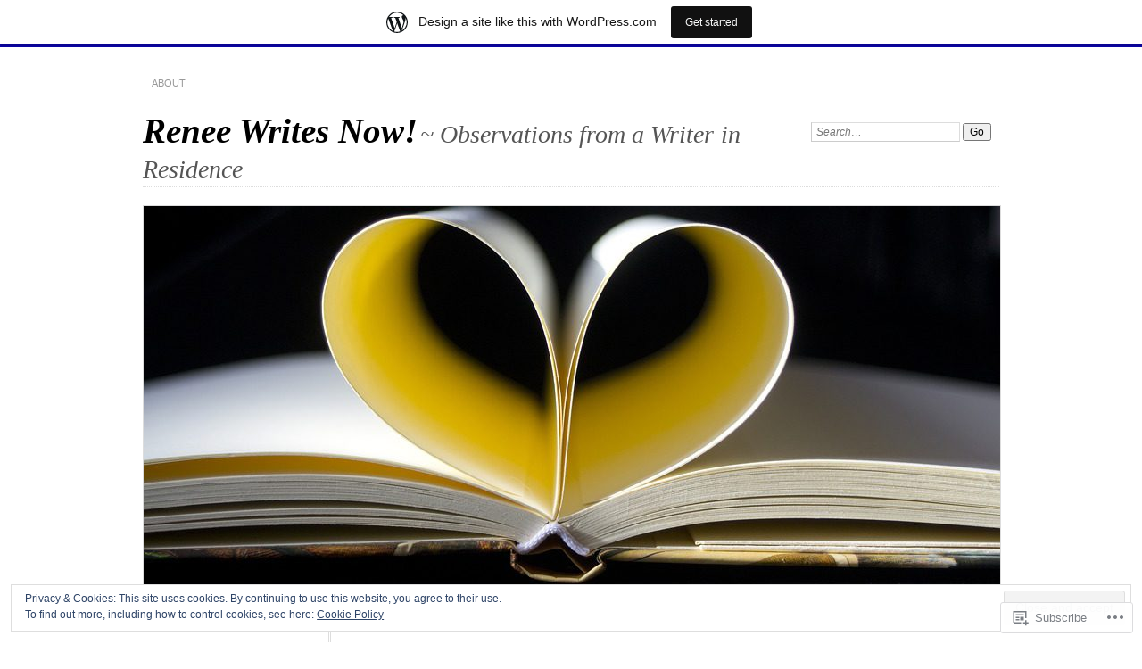

--- FILE ---
content_type: text/html; charset=UTF-8
request_url: https://reneewritesnow.wordpress.com/2018/10/
body_size: 30070
content:
<!DOCTYPE html>
<!--[if IE 7]>
<html id="ie7" lang="en">
<![endif]-->
<!--[if IE 8]>
<html id="ie8" lang="en">
<![endif]-->
<!--[if !(IE 7) & !(IE 8)]><!-->
<html lang="en">
<!--<![endif]-->
<head>
<meta charset="UTF-8" />
<meta name="viewport" content="width=device-width" />
<title>October | 2018 | Renee Writes Now!</title>
<link rel="profile" href="http://gmpg.org/xfn/11" />
<link rel="pingback" href="https://reneewritesnow.wordpress.com/xmlrpc.php" />
<!--[if lt IE 9]>
<script src="https://s0.wp.com/wp-content/themes/pub/chateau/js/html5.js?m=1315596887i" type="text/javascript"></script>
<![endif]-->
<meta name='robots' content='max-image-preview:large' />
<link rel='dns-prefetch' href='//s0.wp.com' />
<link rel='dns-prefetch' href='//af.pubmine.com' />
<link rel="alternate" type="application/rss+xml" title="Renee Writes Now! &raquo; Feed" href="https://reneewritesnow.wordpress.com/feed/" />
<link rel="alternate" type="application/rss+xml" title="Renee Writes Now! &raquo; Comments Feed" href="https://reneewritesnow.wordpress.com/comments/feed/" />
	<script type="text/javascript">
		/* <![CDATA[ */
		function addLoadEvent(func) {
			var oldonload = window.onload;
			if (typeof window.onload != 'function') {
				window.onload = func;
			} else {
				window.onload = function () {
					oldonload();
					func();
				}
			}
		}
		/* ]]> */
	</script>
	<link crossorigin='anonymous' rel='stylesheet' id='all-css-0-1' href='/_static/??/wp-content/mu-plugins/widgets/eu-cookie-law/templates/style.css,/wp-content/blog-plugins/marketing-bar/css/marketing-bar.css?m=1761640963j&cssminify=yes' type='text/css' media='all' />
<style id='wp-emoji-styles-inline-css'>

	img.wp-smiley, img.emoji {
		display: inline !important;
		border: none !important;
		box-shadow: none !important;
		height: 1em !important;
		width: 1em !important;
		margin: 0 0.07em !important;
		vertical-align: -0.1em !important;
		background: none !important;
		padding: 0 !important;
	}
/*# sourceURL=wp-emoji-styles-inline-css */
</style>
<link crossorigin='anonymous' rel='stylesheet' id='all-css-2-1' href='/wp-content/plugins/gutenberg-core/v22.2.0/build/styles/block-library/style.css?m=1764855221i&cssminify=yes' type='text/css' media='all' />
<style id='wp-block-library-inline-css'>
.has-text-align-justify {
	text-align:justify;
}
.has-text-align-justify{text-align:justify;}

/*# sourceURL=wp-block-library-inline-css */
</style><style id='global-styles-inline-css'>
:root{--wp--preset--aspect-ratio--square: 1;--wp--preset--aspect-ratio--4-3: 4/3;--wp--preset--aspect-ratio--3-4: 3/4;--wp--preset--aspect-ratio--3-2: 3/2;--wp--preset--aspect-ratio--2-3: 2/3;--wp--preset--aspect-ratio--16-9: 16/9;--wp--preset--aspect-ratio--9-16: 9/16;--wp--preset--color--black: #000000;--wp--preset--color--cyan-bluish-gray: #abb8c3;--wp--preset--color--white: #ffffff;--wp--preset--color--pale-pink: #f78da7;--wp--preset--color--vivid-red: #cf2e2e;--wp--preset--color--luminous-vivid-orange: #ff6900;--wp--preset--color--luminous-vivid-amber: #fcb900;--wp--preset--color--light-green-cyan: #7bdcb5;--wp--preset--color--vivid-green-cyan: #00d084;--wp--preset--color--pale-cyan-blue: #8ed1fc;--wp--preset--color--vivid-cyan-blue: #0693e3;--wp--preset--color--vivid-purple: #9b51e0;--wp--preset--gradient--vivid-cyan-blue-to-vivid-purple: linear-gradient(135deg,rgb(6,147,227) 0%,rgb(155,81,224) 100%);--wp--preset--gradient--light-green-cyan-to-vivid-green-cyan: linear-gradient(135deg,rgb(122,220,180) 0%,rgb(0,208,130) 100%);--wp--preset--gradient--luminous-vivid-amber-to-luminous-vivid-orange: linear-gradient(135deg,rgb(252,185,0) 0%,rgb(255,105,0) 100%);--wp--preset--gradient--luminous-vivid-orange-to-vivid-red: linear-gradient(135deg,rgb(255,105,0) 0%,rgb(207,46,46) 100%);--wp--preset--gradient--very-light-gray-to-cyan-bluish-gray: linear-gradient(135deg,rgb(238,238,238) 0%,rgb(169,184,195) 100%);--wp--preset--gradient--cool-to-warm-spectrum: linear-gradient(135deg,rgb(74,234,220) 0%,rgb(151,120,209) 20%,rgb(207,42,186) 40%,rgb(238,44,130) 60%,rgb(251,105,98) 80%,rgb(254,248,76) 100%);--wp--preset--gradient--blush-light-purple: linear-gradient(135deg,rgb(255,206,236) 0%,rgb(152,150,240) 100%);--wp--preset--gradient--blush-bordeaux: linear-gradient(135deg,rgb(254,205,165) 0%,rgb(254,45,45) 50%,rgb(107,0,62) 100%);--wp--preset--gradient--luminous-dusk: linear-gradient(135deg,rgb(255,203,112) 0%,rgb(199,81,192) 50%,rgb(65,88,208) 100%);--wp--preset--gradient--pale-ocean: linear-gradient(135deg,rgb(255,245,203) 0%,rgb(182,227,212) 50%,rgb(51,167,181) 100%);--wp--preset--gradient--electric-grass: linear-gradient(135deg,rgb(202,248,128) 0%,rgb(113,206,126) 100%);--wp--preset--gradient--midnight: linear-gradient(135deg,rgb(2,3,129) 0%,rgb(40,116,252) 100%);--wp--preset--font-size--small: 13px;--wp--preset--font-size--medium: 20px;--wp--preset--font-size--large: 36px;--wp--preset--font-size--x-large: 42px;--wp--preset--font-family--albert-sans: 'Albert Sans', sans-serif;--wp--preset--font-family--alegreya: Alegreya, serif;--wp--preset--font-family--arvo: Arvo, serif;--wp--preset--font-family--bodoni-moda: 'Bodoni Moda', serif;--wp--preset--font-family--bricolage-grotesque: 'Bricolage Grotesque', sans-serif;--wp--preset--font-family--cabin: Cabin, sans-serif;--wp--preset--font-family--chivo: Chivo, sans-serif;--wp--preset--font-family--commissioner: Commissioner, sans-serif;--wp--preset--font-family--cormorant: Cormorant, serif;--wp--preset--font-family--courier-prime: 'Courier Prime', monospace;--wp--preset--font-family--crimson-pro: 'Crimson Pro', serif;--wp--preset--font-family--dm-mono: 'DM Mono', monospace;--wp--preset--font-family--dm-sans: 'DM Sans', sans-serif;--wp--preset--font-family--dm-serif-display: 'DM Serif Display', serif;--wp--preset--font-family--domine: Domine, serif;--wp--preset--font-family--eb-garamond: 'EB Garamond', serif;--wp--preset--font-family--epilogue: Epilogue, sans-serif;--wp--preset--font-family--fahkwang: Fahkwang, sans-serif;--wp--preset--font-family--figtree: Figtree, sans-serif;--wp--preset--font-family--fira-sans: 'Fira Sans', sans-serif;--wp--preset--font-family--fjalla-one: 'Fjalla One', sans-serif;--wp--preset--font-family--fraunces: Fraunces, serif;--wp--preset--font-family--gabarito: Gabarito, system-ui;--wp--preset--font-family--ibm-plex-mono: 'IBM Plex Mono', monospace;--wp--preset--font-family--ibm-plex-sans: 'IBM Plex Sans', sans-serif;--wp--preset--font-family--ibarra-real-nova: 'Ibarra Real Nova', serif;--wp--preset--font-family--instrument-serif: 'Instrument Serif', serif;--wp--preset--font-family--inter: Inter, sans-serif;--wp--preset--font-family--josefin-sans: 'Josefin Sans', sans-serif;--wp--preset--font-family--jost: Jost, sans-serif;--wp--preset--font-family--libre-baskerville: 'Libre Baskerville', serif;--wp--preset--font-family--libre-franklin: 'Libre Franklin', sans-serif;--wp--preset--font-family--literata: Literata, serif;--wp--preset--font-family--lora: Lora, serif;--wp--preset--font-family--merriweather: Merriweather, serif;--wp--preset--font-family--montserrat: Montserrat, sans-serif;--wp--preset--font-family--newsreader: Newsreader, serif;--wp--preset--font-family--noto-sans-mono: 'Noto Sans Mono', sans-serif;--wp--preset--font-family--nunito: Nunito, sans-serif;--wp--preset--font-family--open-sans: 'Open Sans', sans-serif;--wp--preset--font-family--overpass: Overpass, sans-serif;--wp--preset--font-family--pt-serif: 'PT Serif', serif;--wp--preset--font-family--petrona: Petrona, serif;--wp--preset--font-family--piazzolla: Piazzolla, serif;--wp--preset--font-family--playfair-display: 'Playfair Display', serif;--wp--preset--font-family--plus-jakarta-sans: 'Plus Jakarta Sans', sans-serif;--wp--preset--font-family--poppins: Poppins, sans-serif;--wp--preset--font-family--raleway: Raleway, sans-serif;--wp--preset--font-family--roboto: Roboto, sans-serif;--wp--preset--font-family--roboto-slab: 'Roboto Slab', serif;--wp--preset--font-family--rubik: Rubik, sans-serif;--wp--preset--font-family--rufina: Rufina, serif;--wp--preset--font-family--sora: Sora, sans-serif;--wp--preset--font-family--source-sans-3: 'Source Sans 3', sans-serif;--wp--preset--font-family--source-serif-4: 'Source Serif 4', serif;--wp--preset--font-family--space-mono: 'Space Mono', monospace;--wp--preset--font-family--syne: Syne, sans-serif;--wp--preset--font-family--texturina: Texturina, serif;--wp--preset--font-family--urbanist: Urbanist, sans-serif;--wp--preset--font-family--work-sans: 'Work Sans', sans-serif;--wp--preset--spacing--20: 0.44rem;--wp--preset--spacing--30: 0.67rem;--wp--preset--spacing--40: 1rem;--wp--preset--spacing--50: 1.5rem;--wp--preset--spacing--60: 2.25rem;--wp--preset--spacing--70: 3.38rem;--wp--preset--spacing--80: 5.06rem;--wp--preset--shadow--natural: 6px 6px 9px rgba(0, 0, 0, 0.2);--wp--preset--shadow--deep: 12px 12px 50px rgba(0, 0, 0, 0.4);--wp--preset--shadow--sharp: 6px 6px 0px rgba(0, 0, 0, 0.2);--wp--preset--shadow--outlined: 6px 6px 0px -3px rgb(255, 255, 255), 6px 6px rgb(0, 0, 0);--wp--preset--shadow--crisp: 6px 6px 0px rgb(0, 0, 0);}:where(.is-layout-flex){gap: 0.5em;}:where(.is-layout-grid){gap: 0.5em;}body .is-layout-flex{display: flex;}.is-layout-flex{flex-wrap: wrap;align-items: center;}.is-layout-flex > :is(*, div){margin: 0;}body .is-layout-grid{display: grid;}.is-layout-grid > :is(*, div){margin: 0;}:where(.wp-block-columns.is-layout-flex){gap: 2em;}:where(.wp-block-columns.is-layout-grid){gap: 2em;}:where(.wp-block-post-template.is-layout-flex){gap: 1.25em;}:where(.wp-block-post-template.is-layout-grid){gap: 1.25em;}.has-black-color{color: var(--wp--preset--color--black) !important;}.has-cyan-bluish-gray-color{color: var(--wp--preset--color--cyan-bluish-gray) !important;}.has-white-color{color: var(--wp--preset--color--white) !important;}.has-pale-pink-color{color: var(--wp--preset--color--pale-pink) !important;}.has-vivid-red-color{color: var(--wp--preset--color--vivid-red) !important;}.has-luminous-vivid-orange-color{color: var(--wp--preset--color--luminous-vivid-orange) !important;}.has-luminous-vivid-amber-color{color: var(--wp--preset--color--luminous-vivid-amber) !important;}.has-light-green-cyan-color{color: var(--wp--preset--color--light-green-cyan) !important;}.has-vivid-green-cyan-color{color: var(--wp--preset--color--vivid-green-cyan) !important;}.has-pale-cyan-blue-color{color: var(--wp--preset--color--pale-cyan-blue) !important;}.has-vivid-cyan-blue-color{color: var(--wp--preset--color--vivid-cyan-blue) !important;}.has-vivid-purple-color{color: var(--wp--preset--color--vivid-purple) !important;}.has-black-background-color{background-color: var(--wp--preset--color--black) !important;}.has-cyan-bluish-gray-background-color{background-color: var(--wp--preset--color--cyan-bluish-gray) !important;}.has-white-background-color{background-color: var(--wp--preset--color--white) !important;}.has-pale-pink-background-color{background-color: var(--wp--preset--color--pale-pink) !important;}.has-vivid-red-background-color{background-color: var(--wp--preset--color--vivid-red) !important;}.has-luminous-vivid-orange-background-color{background-color: var(--wp--preset--color--luminous-vivid-orange) !important;}.has-luminous-vivid-amber-background-color{background-color: var(--wp--preset--color--luminous-vivid-amber) !important;}.has-light-green-cyan-background-color{background-color: var(--wp--preset--color--light-green-cyan) !important;}.has-vivid-green-cyan-background-color{background-color: var(--wp--preset--color--vivid-green-cyan) !important;}.has-pale-cyan-blue-background-color{background-color: var(--wp--preset--color--pale-cyan-blue) !important;}.has-vivid-cyan-blue-background-color{background-color: var(--wp--preset--color--vivid-cyan-blue) !important;}.has-vivid-purple-background-color{background-color: var(--wp--preset--color--vivid-purple) !important;}.has-black-border-color{border-color: var(--wp--preset--color--black) !important;}.has-cyan-bluish-gray-border-color{border-color: var(--wp--preset--color--cyan-bluish-gray) !important;}.has-white-border-color{border-color: var(--wp--preset--color--white) !important;}.has-pale-pink-border-color{border-color: var(--wp--preset--color--pale-pink) !important;}.has-vivid-red-border-color{border-color: var(--wp--preset--color--vivid-red) !important;}.has-luminous-vivid-orange-border-color{border-color: var(--wp--preset--color--luminous-vivid-orange) !important;}.has-luminous-vivid-amber-border-color{border-color: var(--wp--preset--color--luminous-vivid-amber) !important;}.has-light-green-cyan-border-color{border-color: var(--wp--preset--color--light-green-cyan) !important;}.has-vivid-green-cyan-border-color{border-color: var(--wp--preset--color--vivid-green-cyan) !important;}.has-pale-cyan-blue-border-color{border-color: var(--wp--preset--color--pale-cyan-blue) !important;}.has-vivid-cyan-blue-border-color{border-color: var(--wp--preset--color--vivid-cyan-blue) !important;}.has-vivid-purple-border-color{border-color: var(--wp--preset--color--vivid-purple) !important;}.has-vivid-cyan-blue-to-vivid-purple-gradient-background{background: var(--wp--preset--gradient--vivid-cyan-blue-to-vivid-purple) !important;}.has-light-green-cyan-to-vivid-green-cyan-gradient-background{background: var(--wp--preset--gradient--light-green-cyan-to-vivid-green-cyan) !important;}.has-luminous-vivid-amber-to-luminous-vivid-orange-gradient-background{background: var(--wp--preset--gradient--luminous-vivid-amber-to-luminous-vivid-orange) !important;}.has-luminous-vivid-orange-to-vivid-red-gradient-background{background: var(--wp--preset--gradient--luminous-vivid-orange-to-vivid-red) !important;}.has-very-light-gray-to-cyan-bluish-gray-gradient-background{background: var(--wp--preset--gradient--very-light-gray-to-cyan-bluish-gray) !important;}.has-cool-to-warm-spectrum-gradient-background{background: var(--wp--preset--gradient--cool-to-warm-spectrum) !important;}.has-blush-light-purple-gradient-background{background: var(--wp--preset--gradient--blush-light-purple) !important;}.has-blush-bordeaux-gradient-background{background: var(--wp--preset--gradient--blush-bordeaux) !important;}.has-luminous-dusk-gradient-background{background: var(--wp--preset--gradient--luminous-dusk) !important;}.has-pale-ocean-gradient-background{background: var(--wp--preset--gradient--pale-ocean) !important;}.has-electric-grass-gradient-background{background: var(--wp--preset--gradient--electric-grass) !important;}.has-midnight-gradient-background{background: var(--wp--preset--gradient--midnight) !important;}.has-small-font-size{font-size: var(--wp--preset--font-size--small) !important;}.has-medium-font-size{font-size: var(--wp--preset--font-size--medium) !important;}.has-large-font-size{font-size: var(--wp--preset--font-size--large) !important;}.has-x-large-font-size{font-size: var(--wp--preset--font-size--x-large) !important;}.has-albert-sans-font-family{font-family: var(--wp--preset--font-family--albert-sans) !important;}.has-alegreya-font-family{font-family: var(--wp--preset--font-family--alegreya) !important;}.has-arvo-font-family{font-family: var(--wp--preset--font-family--arvo) !important;}.has-bodoni-moda-font-family{font-family: var(--wp--preset--font-family--bodoni-moda) !important;}.has-bricolage-grotesque-font-family{font-family: var(--wp--preset--font-family--bricolage-grotesque) !important;}.has-cabin-font-family{font-family: var(--wp--preset--font-family--cabin) !important;}.has-chivo-font-family{font-family: var(--wp--preset--font-family--chivo) !important;}.has-commissioner-font-family{font-family: var(--wp--preset--font-family--commissioner) !important;}.has-cormorant-font-family{font-family: var(--wp--preset--font-family--cormorant) !important;}.has-courier-prime-font-family{font-family: var(--wp--preset--font-family--courier-prime) !important;}.has-crimson-pro-font-family{font-family: var(--wp--preset--font-family--crimson-pro) !important;}.has-dm-mono-font-family{font-family: var(--wp--preset--font-family--dm-mono) !important;}.has-dm-sans-font-family{font-family: var(--wp--preset--font-family--dm-sans) !important;}.has-dm-serif-display-font-family{font-family: var(--wp--preset--font-family--dm-serif-display) !important;}.has-domine-font-family{font-family: var(--wp--preset--font-family--domine) !important;}.has-eb-garamond-font-family{font-family: var(--wp--preset--font-family--eb-garamond) !important;}.has-epilogue-font-family{font-family: var(--wp--preset--font-family--epilogue) !important;}.has-fahkwang-font-family{font-family: var(--wp--preset--font-family--fahkwang) !important;}.has-figtree-font-family{font-family: var(--wp--preset--font-family--figtree) !important;}.has-fira-sans-font-family{font-family: var(--wp--preset--font-family--fira-sans) !important;}.has-fjalla-one-font-family{font-family: var(--wp--preset--font-family--fjalla-one) !important;}.has-fraunces-font-family{font-family: var(--wp--preset--font-family--fraunces) !important;}.has-gabarito-font-family{font-family: var(--wp--preset--font-family--gabarito) !important;}.has-ibm-plex-mono-font-family{font-family: var(--wp--preset--font-family--ibm-plex-mono) !important;}.has-ibm-plex-sans-font-family{font-family: var(--wp--preset--font-family--ibm-plex-sans) !important;}.has-ibarra-real-nova-font-family{font-family: var(--wp--preset--font-family--ibarra-real-nova) !important;}.has-instrument-serif-font-family{font-family: var(--wp--preset--font-family--instrument-serif) !important;}.has-inter-font-family{font-family: var(--wp--preset--font-family--inter) !important;}.has-josefin-sans-font-family{font-family: var(--wp--preset--font-family--josefin-sans) !important;}.has-jost-font-family{font-family: var(--wp--preset--font-family--jost) !important;}.has-libre-baskerville-font-family{font-family: var(--wp--preset--font-family--libre-baskerville) !important;}.has-libre-franklin-font-family{font-family: var(--wp--preset--font-family--libre-franklin) !important;}.has-literata-font-family{font-family: var(--wp--preset--font-family--literata) !important;}.has-lora-font-family{font-family: var(--wp--preset--font-family--lora) !important;}.has-merriweather-font-family{font-family: var(--wp--preset--font-family--merriweather) !important;}.has-montserrat-font-family{font-family: var(--wp--preset--font-family--montserrat) !important;}.has-newsreader-font-family{font-family: var(--wp--preset--font-family--newsreader) !important;}.has-noto-sans-mono-font-family{font-family: var(--wp--preset--font-family--noto-sans-mono) !important;}.has-nunito-font-family{font-family: var(--wp--preset--font-family--nunito) !important;}.has-open-sans-font-family{font-family: var(--wp--preset--font-family--open-sans) !important;}.has-overpass-font-family{font-family: var(--wp--preset--font-family--overpass) !important;}.has-pt-serif-font-family{font-family: var(--wp--preset--font-family--pt-serif) !important;}.has-petrona-font-family{font-family: var(--wp--preset--font-family--petrona) !important;}.has-piazzolla-font-family{font-family: var(--wp--preset--font-family--piazzolla) !important;}.has-playfair-display-font-family{font-family: var(--wp--preset--font-family--playfair-display) !important;}.has-plus-jakarta-sans-font-family{font-family: var(--wp--preset--font-family--plus-jakarta-sans) !important;}.has-poppins-font-family{font-family: var(--wp--preset--font-family--poppins) !important;}.has-raleway-font-family{font-family: var(--wp--preset--font-family--raleway) !important;}.has-roboto-font-family{font-family: var(--wp--preset--font-family--roboto) !important;}.has-roboto-slab-font-family{font-family: var(--wp--preset--font-family--roboto-slab) !important;}.has-rubik-font-family{font-family: var(--wp--preset--font-family--rubik) !important;}.has-rufina-font-family{font-family: var(--wp--preset--font-family--rufina) !important;}.has-sora-font-family{font-family: var(--wp--preset--font-family--sora) !important;}.has-source-sans-3-font-family{font-family: var(--wp--preset--font-family--source-sans-3) !important;}.has-source-serif-4-font-family{font-family: var(--wp--preset--font-family--source-serif-4) !important;}.has-space-mono-font-family{font-family: var(--wp--preset--font-family--space-mono) !important;}.has-syne-font-family{font-family: var(--wp--preset--font-family--syne) !important;}.has-texturina-font-family{font-family: var(--wp--preset--font-family--texturina) !important;}.has-urbanist-font-family{font-family: var(--wp--preset--font-family--urbanist) !important;}.has-work-sans-font-family{font-family: var(--wp--preset--font-family--work-sans) !important;}
/*# sourceURL=global-styles-inline-css */
</style>

<style id='classic-theme-styles-inline-css'>
/*! This file is auto-generated */
.wp-block-button__link{color:#fff;background-color:#32373c;border-radius:9999px;box-shadow:none;text-decoration:none;padding:calc(.667em + 2px) calc(1.333em + 2px);font-size:1.125em}.wp-block-file__button{background:#32373c;color:#fff;text-decoration:none}
/*# sourceURL=/wp-includes/css/classic-themes.min.css */
</style>
<link crossorigin='anonymous' rel='stylesheet' id='all-css-4-1' href='/_static/??-eJx9kNsKwjAMQH/[base64]&cssminify=yes' type='text/css' media='all' />
<link crossorigin='anonymous' rel='stylesheet' id='print-css-5-1' href='/wp-content/mu-plugins/global-print/global-print.css?m=1465851035i&cssminify=yes' type='text/css' media='print' />
<style id='jetpack-global-styles-frontend-style-inline-css'>
:root { --font-headings: unset; --font-base: unset; --font-headings-default: -apple-system,BlinkMacSystemFont,"Segoe UI",Roboto,Oxygen-Sans,Ubuntu,Cantarell,"Helvetica Neue",sans-serif; --font-base-default: -apple-system,BlinkMacSystemFont,"Segoe UI",Roboto,Oxygen-Sans,Ubuntu,Cantarell,"Helvetica Neue",sans-serif;}
/*# sourceURL=jetpack-global-styles-frontend-style-inline-css */
</style>
<link crossorigin='anonymous' rel='stylesheet' id='all-css-8-1' href='/wp-content/themes/h4/global.css?m=1420737423i&cssminify=yes' type='text/css' media='all' />
<script type="text/javascript" id="wpcom-actionbar-placeholder-js-extra">
/* <![CDATA[ */
var actionbardata = {"siteID":"33674680","postID":"0","siteURL":"https://reneewritesnow.wordpress.com","xhrURL":"https://reneewritesnow.wordpress.com/wp-admin/admin-ajax.php","nonce":"2b4b87fe72","isLoggedIn":"","statusMessage":"","subsEmailDefault":"instantly","proxyScriptUrl":"https://s0.wp.com/wp-content/js/wpcom-proxy-request.js?m=1513050504i&amp;ver=20211021","i18n":{"followedText":"New posts from this site will now appear in your \u003Ca href=\"https://wordpress.com/reader\"\u003EReader\u003C/a\u003E","foldBar":"Collapse this bar","unfoldBar":"Expand this bar","shortLinkCopied":"Shortlink copied to clipboard."}};
//# sourceURL=wpcom-actionbar-placeholder-js-extra
/* ]]> */
</script>
<script type="text/javascript" id="jetpack-mu-wpcom-settings-js-before">
/* <![CDATA[ */
var JETPACK_MU_WPCOM_SETTINGS = {"assetsUrl":"https://s0.wp.com/wp-content/mu-plugins/jetpack-mu-wpcom-plugin/moon/jetpack_vendor/automattic/jetpack-mu-wpcom/src/build/"};
//# sourceURL=jetpack-mu-wpcom-settings-js-before
/* ]]> */
</script>
<script crossorigin='anonymous' type='text/javascript'  src='/_static/??/wp-content/js/rlt-proxy.js,/wp-content/blog-plugins/wordads-classes/js/cmp/v2/cmp-non-gdpr.js?m=1720530689j'></script>
<script type="text/javascript" id="rlt-proxy-js-after">
/* <![CDATA[ */
	rltInitialize( {"token":null,"iframeOrigins":["https:\/\/widgets.wp.com"]} );
//# sourceURL=rlt-proxy-js-after
/* ]]> */
</script>
<link rel="EditURI" type="application/rsd+xml" title="RSD" href="https://reneewritesnow.wordpress.com/xmlrpc.php?rsd" />
<meta name="generator" content="WordPress.com" />

<!-- Jetpack Open Graph Tags -->
<meta property="og:type" content="website" />
<meta property="og:title" content="October 2018 &#8211; Renee Writes Now!" />
<meta property="og:site_name" content="Renee Writes Now!" />
<meta property="og:image" content="https://s0.wp.com/i/blank.jpg?m=1383295312i" />
<meta property="og:image:width" content="200" />
<meta property="og:image:height" content="200" />
<meta property="og:image:alt" content="" />
<meta property="og:locale" content="en_US" />
<meta property="fb:app_id" content="249643311490" />
<meta name="twitter:creator" content="@reneewritesnow" />
<meta name="twitter:site" content="@reneewritesnow" />

<!-- End Jetpack Open Graph Tags -->
<link rel="shortcut icon" type="image/x-icon" href="https://s0.wp.com/i/favicon.ico?m=1713425267i" sizes="16x16 24x24 32x32 48x48" />
<link rel="icon" type="image/x-icon" href="https://s0.wp.com/i/favicon.ico?m=1713425267i" sizes="16x16 24x24 32x32 48x48" />
<link rel="apple-touch-icon" href="https://s0.wp.com/i/webclip.png?m=1713868326i" />
<link rel='openid.server' href='https://reneewritesnow.wordpress.com/?openidserver=1' />
<link rel='openid.delegate' href='https://reneewritesnow.wordpress.com/' />
<link rel="search" type="application/opensearchdescription+xml" href="https://reneewritesnow.wordpress.com/osd.xml" title="Renee Writes Now!" />
<link rel="search" type="application/opensearchdescription+xml" href="https://s1.wp.com/opensearch.xml" title="WordPress.com" />
	<style>
		#page {
			border-color: #0c05a3;
		}
		#main-title #site-title a:hover,
		.post-title h1,
		.post-title h1 a,
		.post-extras .post-edit-link,
		.post-entry a,
		.post-entry .more-link:hover,
		#author-description a,
		.more-posts .page-title em,
		#more-posts-inner a:hover,
		#comments li a:hover,
		.comment-text p a,
		.comment-text .reply-link a:hover,
		#comments li.byuser .comment-author,
		#comments #respond h3,
		.sidebar-widget a:active,
		#calendar_wrap table td a,
		#nav-below a:active,
		#error404 a:hover,
		#menu .current-menu-item > a,
		#menu .current_page_item > a,
		#comment-nav-above a,
		#comment-nav-below a,
		.comment-text table a {
			color: #0c05a3;
		}
	</style>
<meta name="description" content="2 posts published by ReneeWritesNow! during October 2018" />
<script type="text/javascript">
/* <![CDATA[ */
var wa_client = {}; wa_client.cmd = []; wa_client.config = { 'blog_id': 33674680, 'blog_language': 'en', 'is_wordads': false, 'hosting_type': 0, 'afp_account_id': null, 'afp_host_id': 5038568878849053, 'theme': 'pub/chateau', '_': { 'title': 'Advertisement', 'privacy_settings': 'Privacy Settings' }, 'formats': [ 'belowpost', 'bottom_sticky', 'sidebar_sticky_right', 'sidebar', 'gutenberg_rectangle', 'gutenberg_leaderboard', 'gutenberg_mobile_leaderboard', 'gutenberg_skyscraper' ] };
/* ]]> */
</script>
		<script type="text/javascript">

			window.doNotSellCallback = function() {

				var linkElements = [
					'a[href="https://wordpress.com/?ref=footer_blog"]',
					'a[href="https://wordpress.com/?ref=footer_website"]',
					'a[href="https://wordpress.com/?ref=vertical_footer"]',
					'a[href^="https://wordpress.com/?ref=footer_segment_"]',
				].join(',');

				var dnsLink = document.createElement( 'a' );
				dnsLink.href = 'https://wordpress.com/advertising-program-optout/';
				dnsLink.classList.add( 'do-not-sell-link' );
				dnsLink.rel = 'nofollow';
				dnsLink.style.marginLeft = '0.5em';
				dnsLink.textContent = 'Do Not Sell or Share My Personal Information';

				var creditLinks = document.querySelectorAll( linkElements );

				if ( 0 === creditLinks.length ) {
					return false;
				}

				Array.prototype.forEach.call( creditLinks, function( el ) {
					el.insertAdjacentElement( 'afterend', dnsLink );
				});

				return true;
			};

		</script>
		<script type="text/javascript">
	window.google_analytics_uacct = "UA-52447-2";
</script>

<script type="text/javascript">
	var _gaq = _gaq || [];
	_gaq.push(['_setAccount', 'UA-52447-2']);
	_gaq.push(['_gat._anonymizeIp']);
	_gaq.push(['_setDomainName', 'wordpress.com']);
	_gaq.push(['_initData']);
	_gaq.push(['_trackPageview']);

	(function() {
		var ga = document.createElement('script'); ga.type = 'text/javascript'; ga.async = true;
		ga.src = ('https:' == document.location.protocol ? 'https://ssl' : 'http://www') + '.google-analytics.com/ga.js';
		(document.getElementsByTagName('head')[0] || document.getElementsByTagName('body')[0]).appendChild(ga);
	})();
</script>
<link crossorigin='anonymous' rel='stylesheet' id='all-css-0-3' href='/_static/??-eJyVjkEKwkAMRS9kG2rR4kI8irTpIGknyTCZ0OtXsRXc6fJ9Ho8PS6pQpQQpwF6l6A8SgymU1OO8MbCqwJ0EYYiKs4EtlEKu0ewAvxdYR4/BAPusbiF+pH34N/i+5BRHMB8MM6VC+pS/qGaSV/nG16Y7tZfu3DbHaQXdH15M&cssminify=yes' type='text/css' media='all' />
</head>

<body class="archive date wp-theme-pubchateau customizer-styles-applied two-column sidebar-content jetpack-reblog-enabled has-marketing-bar has-marketing-bar-theme-chateau">
<div id="page" class="hfeed">
		<div id="page-inner">
		<header id="branding" role="banner">
			<nav id="menu" role="navigation">
				<ul class="menu clear-fix">
<li class="page_item page-item-2"><a href="https://reneewritesnow.wordpress.com/about/">About</a></li>
</ul>
			</nav><!-- end #menu -->

			<div id="main-title">
				<hgroup>
					<h1 id="site-title"><a href="https://reneewritesnow.wordpress.com/" title="Renee Writes Now!" rel="home">Renee Writes Now!</a></h1>
												<h2 id="site-description">~ Observations from a Writer-in-Residence</h2>
									</hgroup>
			</div><!-- end #main-title -->

							<div id="search">
					
<form method="get" action="https://reneewritesnow.wordpress.com//" >
	<div>
		<label for="s" class="assistive-text">Search:</label>
		<input type="text" value="Search&hellip;" name="s" id="s" onfocus="this.value=''" />
		<input type="submit" name="search" value="Go" />
	</div>
</form>
				</div><!-- end #search -->
			
			<div id="main-image">
							<a href="https://reneewritesnow.wordpress.com/">
													<img src="https://reneewritesnow.wordpress.com/wp-content/uploads/2017/06/cropped-address-book3.jpg" width="960" height="444" alt="Renee Writes Now!" title="Renee Writes Now!" />
									</a>
						</div><!-- end #main-image -->
		</header><!-- #branding -->
		<div id="main" class="clear-fix">
<div id="primary">
	<div id="content" class="clear-fix" role="main">
		<div class="more-posts">

			
				<header class="page-header">
					<h1 class="page-title">
						Monthly Archives: <em>October 2018</em>					</h1>
				</header>

				
				<article id="post-1146" class="post-1146 post type-post status-publish format-standard hentry category-uncategorized tag-author tag-brain tag-family tag-health tag-inspiration tag-life tag-writing">
	<header class="post-title">
								<h1><a href="https://reneewritesnow.wordpress.com/2018/10/16/renee-interviews-author-pat-stanford/" rel="bookmark">Renee interviews author Pat&nbsp;Stanford</a></h1>								<a href="https://reneewritesnow.wordpress.com/2018/10/16/renee-interviews-author-pat-stanford/" class="post-permalink">		<p class="post-date">
			<strong>16</strong>
			<em>Tuesday</em>
			<span>Oct 2018</span>
		</p>
	</a>
	<div class="post-info clear-fix">
		<p>
			Posted <span class="by-author"> by <span class="author vcard"><a class="url fn n" href="https://reneewritesnow.wordpress.com/author/reneewritesnow/" title="View all posts by ReneeWritesNow!" rel="author">ReneeWritesNow!</a></span></span> in <a href="https://reneewritesnow.wordpress.com/category/uncategorized/" rel="category tag">Uncategorized</a>		</p>
		<p class="post-com-count">
			<strong>&asymp; <a href="https://reneewritesnow.wordpress.com/2018/10/16/renee-interviews-author-pat-stanford/#respond">Leave a comment</a></strong>
		</p>
	</div><!-- end .post-info -->
						</header><!-- end .post-title -->
	<div class="post-content clear-fix">

			<div class="post-extras">
				<p><strong>Tags</strong></p><p><a href="https://reneewritesnow.wordpress.com/tag/author/" rel="tag">author</a>, <a href="https://reneewritesnow.wordpress.com/tag/brain/" rel="tag">Brain</a>, <a href="https://reneewritesnow.wordpress.com/tag/family/" rel="tag">Family</a>, <a href="https://reneewritesnow.wordpress.com/tag/health/" rel="tag">Health</a>, <a href="https://reneewritesnow.wordpress.com/tag/inspiration/" rel="tag">inspiration</a>, <a href="https://reneewritesnow.wordpress.com/tag/life/" rel="tag">Life</a>, <a href="https://reneewritesnow.wordpress.com/tag/writing/" rel="tag">writing</a></p>	</div><!-- end .post-extras -->

		<div class="post-entry">
			<p><img data-attachment-id="1147" data-permalink="https://reneewritesnow.wordpress.com/2018/10/16/renee-interviews-author-pat-stanford/coverpic/" data-orig-file="https://reneewritesnow.wordpress.com/wp-content/uploads/2018/10/coverpic.jpg" data-orig-size="848,1280" data-comments-opened="1" data-image-meta="{&quot;aperture&quot;:&quot;5.6&quot;,&quot;credit&quot;:&quot;JBMercer&quot;,&quot;camera&quot;:&quot;Canon EOS Rebel T6s&quot;,&quot;caption&quot;:&quot;&quot;,&quot;created_timestamp&quot;:&quot;1470895735&quot;,&quot;copyright&quot;:&quot;&quot;,&quot;focal_length&quot;:&quot;135&quot;,&quot;iso&quot;:&quot;1600&quot;,&quot;shutter_speed&quot;:&quot;0.003125&quot;,&quot;title&quot;:&quot;&quot;,&quot;orientation&quot;:&quot;0&quot;}" data-image-title="CoverPic" data-image-description="" data-image-caption="" data-medium-file="https://reneewritesnow.wordpress.com/wp-content/uploads/2018/10/coverpic.jpg?w=199" data-large-file="https://reneewritesnow.wordpress.com/wp-content/uploads/2018/10/coverpic.jpg?w=529" class="alignnone size-full wp-image-1147" src="https://reneewritesnow.wordpress.com/wp-content/uploads/2018/10/coverpic.jpg?w=529" alt="CoverPic"   srcset="https://reneewritesnow.wordpress.com/wp-content/uploads/2018/10/coverpic.jpg 848w, https://reneewritesnow.wordpress.com/wp-content/uploads/2018/10/coverpic.jpg?w=99&amp;h=150 99w, https://reneewritesnow.wordpress.com/wp-content/uploads/2018/10/coverpic.jpg?w=199&amp;h=300 199w, https://reneewritesnow.wordpress.com/wp-content/uploads/2018/10/coverpic.jpg?w=768&amp;h=1159 768w" sizes="(max-width: 848px) 100vw, 848px" /></p>
<p>Pat wrote about her sister in <a href="https://www.amazon.com/gp/product/1940869900/ref=as_li_tl?ie=UTF8&amp;camp=1789&amp;creative=9325&amp;creativeASIN=1940869900&amp;linkCode=as2&amp;tag=myblog082d-20&amp;linkId=b1acd6589ca312f2131ca6279b3a4465">Fixing Boo Boo: A Story of Traumatic Brain Injury,</a> which won a gold medal in the Florida Authors and Publishers President&#8217;s Book Awards. It’s an inspiring story of one family and the struggles they face when a sibling with a brain injury comes to live with them. Sadly, Pat’s experience resonates with nearly 9,000 families in Florida, who devote their lives to caring for brain-injured loved ones every year.</p>
<p><em><strong>Tell me about your background. Where you grew up, where you live now, education, work experience? Share some interesting things about yourself that we should know about.</strong></em><br />
I was born in Philadelphia, simply because that was the nearest hospital to my father’s farm in New Jersey. When I was a year old, my father and grandfather bought land in south Florida, wanting to farm year-round, so I grew up in the town of Delray Beach, which is now quite the artist’s colony. After two years at Palm Beach Community College, I transferred to Florida State University, where I received my B.S. in Secondary Education, a degree I never used, since I ran off and joined the Air Force.<br />
Most people don’t realize that I cut my teeth, so to speak, on writing poetry which I have been doing pretty much since I could hold a pencil. This came naturally enough since my mother wrote little ditties and sometimes serious poems in a little “write in book” that had blank pages. I will have a collection of mine published by year’s end.</p>
<p><em><strong>What inspired you to write this book? What is the story behind the story?</strong></em><br />
After my sister passed away in 2012, I was left with notes that every caregiver most likely keeps. These are lists of medications, who you spoke to and when, emails back and forth between my husband and me, and between doctors’ offices and both of us. Then there was the saved information for just about anything that could and probably would eventually have to be dealt with. In cleaning out my computer files, I was going to delete them, but then really started looking through them and thought maybe someone else could benefit from them. I started organizing them into a timeline of sorts and thought I’d write a memoir about my experience with brain injury. My critique group wanted dialogue “to move the story along” and after arguing with them that that would make it fiction, my creative non-fiction book was born.</p>
<p><em><strong>What has been your biggest challenge or obstacle?</strong></em><br />
The biggest challenge was thinking “Why am I doing this? Boy, this is stupid &#8211; no one is going to read this thing.” Well, apparently, there are people who were helped because I get comments at festivals and signings, thanking me for writing something they cannot do and that is to let others know they aren’t alone in their struggle. So basically, my biggest challenge was…me!</p>
<p><em><strong>What has been your biggest “aha” moment or success?</strong></em><br />
That would have to be when I received the gold medal at the Florida Authors and Publishers Association President’s Book Awards. I thought I would get the bronze, but someone else’s name was announced. I was in shock when the silver medal was announced and it wasn’t me. I looked at a friend at the dinner table with a sort of silent scream because I knew I had the gold. Talk about taking doubts away about writing ability!</p>
<p><em><strong>What authors do you like to read? What books have had a strong influence on you or your writing?</strong></em><br />
I love all books and – both fiction and nonfiction. I try to read at least 60 books a year and track it on Goodreads. Nonfiction include “technique books” for improving writing skills and then I also read biographies. I am currently reading the biographies of all the presidents in order. Being a Civil War nut, I also like almost anything written on that subject.<br />
Fiction I like to read is more of the Action-Adventure type &#8211; think <a href="https://www.amazon.com/gp/product/0735219060/ref=as_li_tl?ie=UTF8&amp;camp=1789&amp;creative=9325&amp;creativeASIN=0735219060&amp;linkCode=as2&amp;tag=myblog082d-20&amp;linkId=c6ab5052e849c4320a9784946d9c9b75">Clive Cussler</a> &#8211; and that is what I will want to write when I am finished with the follow-up to <a href="https://www.amazon.com/gp/product/1940869900/ref=as_li_tl?ie=UTF8&amp;camp=1789&amp;creative=9325&amp;creativeASIN=1940869900&amp;linkCode=as2&amp;tag=myblog082d-20&amp;linkId=b1acd6589ca312f2131ca6279b3a4465">Fixing Boo Boo.</a></p>
<p><em><strong>Do you write every single day? Any writing rituals?</strong></em><br />
Ummmm…I write most days. I tend to binge read and then binge write. I don’t have any rituals aside from always having a little notebook with me, just in case a thought strikes me.</p>
<p><em><strong>What are your interests outside of writing?</strong></em><br />
I have a rose garden I tend to when it isn’t so blazing hot. My husband and I have a boat that we take out in Apalachee Bay for fishing and sometimes snorkeling for scallops, reading (duh), art museums, which sometimes inspires me to draw and paint, something I used to do a lot more of. I used to be OCD about cleaning, but this writing thing has pretty much cured that.</p>
<p><em><strong>Share some tips for other Authors or Aspiring Authors: What would you do differently? What would you do the same? Please share anything you think would be beneficial to those reading this.</strong></em><br />
What I’d do differently &#8211; Not waste as much time thinking that what I write isn’t good enough and just write better, using some sort of guideline. While I’m not an outline kind of girl, if I had something more than the timeline in place, it would have helped. Also, I would have studied what to do before the book was published – what marketing works and what doesn’t. Do some advance work like social media marketing, creating a buzz about it and then, what to do after the book was published. I had no idea that I’d be putting myself out there one on one and talking to people. But, I can tell you, having been an insurance agent, I would have to say this is easier and a LOT more fun!<br />
What I’d do the same &#8211; I was writing for a specific audience and they are getting the message, but others are also finding out what it was like living with a brain-injured person.<br />
I would also still have a critique group – these people were the reason my manuscript ever got finished. Not only were they expecting me to write, they gave me (mostly) positive criticism about what did and didn’t work.</p>
<p>&nbsp;</p>
<p><em>Renee Garrison is the award-winning author of The Anchor Clankers. To suggest an author interview, email her: rgarrison@bestversionmedia.com</em></p>
					</div><!-- end .post-entry -->

	</div><!-- end .post-content -->
</article><!-- #post-1146 -->
<article id="post-1143" class="post-1143 post type-post status-publish format-standard hentry category-uncategorized tag-author tag-environment tag-green tag-inspiration tag-life tag-lifestyle tag-writing">
	<header class="post-title">
								<h1><a href="https://reneewritesnow.wordpress.com/2018/10/01/renee-interviews-author-jenny-nazak/" rel="bookmark">Renee interviews author Jenny&nbsp;Nazak</a></h1>								<a href="https://reneewritesnow.wordpress.com/2018/10/01/renee-interviews-author-jenny-nazak/" class="post-permalink">		<p class="post-date">
			<strong>01</strong>
			<em>Monday</em>
			<span>Oct 2018</span>
		</p>
	</a>
	<div class="post-info clear-fix">
		<p>
			Posted <span class="by-author"> by <span class="author vcard"><a class="url fn n" href="https://reneewritesnow.wordpress.com/author/reneewritesnow/" title="View all posts by ReneeWritesNow!" rel="author">ReneeWritesNow!</a></span></span> in <a href="https://reneewritesnow.wordpress.com/category/uncategorized/" rel="category tag">Uncategorized</a>		</p>
		<p class="post-com-count">
			<strong>&asymp; <a href="https://reneewritesnow.wordpress.com/2018/10/01/renee-interviews-author-jenny-nazak/#comments">2 Comments</a></strong>
		</p>
	</div><!-- end .post-info -->
						</header><!-- end .post-title -->
	<div class="post-content clear-fix">

			<div class="post-extras">
				<p><strong>Tags</strong></p><p><a href="https://reneewritesnow.wordpress.com/tag/author/" rel="tag">author</a>, <a href="https://reneewritesnow.wordpress.com/tag/environment/" rel="tag">environment</a>, <a href="https://reneewritesnow.wordpress.com/tag/green/" rel="tag">Green</a>, <a href="https://reneewritesnow.wordpress.com/tag/inspiration/" rel="tag">inspiration</a>, <a href="https://reneewritesnow.wordpress.com/tag/life/" rel="tag">Life</a>, <a href="https://reneewritesnow.wordpress.com/tag/lifestyle/" rel="tag">lifestyle</a>, <a href="https://reneewritesnow.wordpress.com/tag/writing/" rel="tag">writing</a></p>	</div><!-- end .post-extras -->

		<div class="post-entry">
			<p><img data-attachment-id="1144" data-permalink="https://reneewritesnow.wordpress.com/2018/10/01/renee-interviews-author-jenny-nazak/jnprofilepic/" data-orig-file="https://reneewritesnow.wordpress.com/wp-content/uploads/2018/10/jnprofilepic.jpg" data-orig-size="1536,1536" data-comments-opened="1" data-image-meta="{&quot;aperture&quot;:&quot;0&quot;,&quot;credit&quot;:&quot;&quot;,&quot;camera&quot;:&quot;&quot;,&quot;caption&quot;:&quot;&quot;,&quot;created_timestamp&quot;:&quot;0&quot;,&quot;copyright&quot;:&quot;&quot;,&quot;focal_length&quot;:&quot;0&quot;,&quot;iso&quot;:&quot;0&quot;,&quot;shutter_speed&quot;:&quot;0&quot;,&quot;title&quot;:&quot;&quot;,&quot;orientation&quot;:&quot;0&quot;}" data-image-title="JNprofilepic" data-image-description="" data-image-caption="" data-medium-file="https://reneewritesnow.wordpress.com/wp-content/uploads/2018/10/jnprofilepic.jpg?w=300" data-large-file="https://reneewritesnow.wordpress.com/wp-content/uploads/2018/10/jnprofilepic.jpg?w=529" class="alignnone size-full wp-image-1144" src="https://reneewritesnow.wordpress.com/wp-content/uploads/2018/10/jnprofilepic.jpg?w=529" alt="JNprofilepic"   srcset="https://reneewritesnow.wordpress.com/wp-content/uploads/2018/10/jnprofilepic.jpg 1536w, https://reneewritesnow.wordpress.com/wp-content/uploads/2018/10/jnprofilepic.jpg?w=150&amp;h=150 150w, https://reneewritesnow.wordpress.com/wp-content/uploads/2018/10/jnprofilepic.jpg?w=300&amp;h=300 300w, https://reneewritesnow.wordpress.com/wp-content/uploads/2018/10/jnprofilepic.jpg?w=768&amp;h=768 768w, https://reneewritesnow.wordpress.com/wp-content/uploads/2018/10/jnprofilepic.jpg?w=1024&amp;h=1024 1024w, https://reneewritesnow.wordpress.com/wp-content/uploads/2018/10/jnprofilepic.jpg?w=1440&amp;h=1440 1440w" sizes="(max-width: 1536px) 100vw, 1536px" />I met Jenny at an alumnae gathering of our shared women&#8217;s fraternity. Her passion for the natural environment impressed me almost as much as artistic flair! Her e-book, “<a href="https://www.amazon.com/gp/product/B07BPCJ68M/ref=as_li_tl?ie=UTF8&amp;camp=1789&amp;creative=9325&amp;creativeASIN=B07BPCJ68M&amp;linkCode=as2&amp;tag=myblog082d-20&amp;linkId=321372143151f1a7d433a59beb8aa74f">DEEP GREEN, Minimize Your Footprint; Maximize Your Time Wealth and Happiness</a>”  is a how-to manual on green living that was recently published in paperback,too.</p>
<p>&nbsp;<br />
<em><strong>Tell me about your background. Where you grew up, where you live now, education, work experience? Share some interesting things about yourself that we should know about.</strong></em><br />
Being in a military family (Navy), I grew up moving every couple of years, and pretty much loved every place in its own way. The place that made the deepest impression on me (even though I was only four years old when we were stationed there,) was Japan. We traveled a lot too, driving cross-country several times and camping along the way. I now live in a historic neighborhood near the ocean in Daytona Beach, my adopted hometown.</p>
<p><em><strong>What inspired you to write this book? What is the story behind the story?</strong></em><br />
Growing up in the 1960s and 70s, and visiting national and state parks with my family, I experienced breathtaking natural scenery while at the same time getting the message that the environment was in danger from human excesses. As an adult, I traveled in Europe and lived in Japan, where I observed people living at a much lower footprint than the typical United States resident. It seemed to me not just eco-friendlier, but also an altogether richer, more satisfying, and, not incidentally, more BEAUTIFUL way of life than the harried, car-centric, money-focused lifestyle of my native culture.<br />
I&#8217;ve intended to write books since I was a small child. At age 55, I&#8217;m just getting started a bit late! My favorite subjects as a kid were art, languages, and English literature. My college major was English with a minor in sociology. Later, I got an associate&#8217;s degree in graphic design. And I went on to study a field called permaculture design, which is a nature-based approach to the design of human living environments. Basically, permaculture is nature-based efficiency principles. It&#8217;s very powerful stuff, with great potential to not only mitigate environmental damage, but actually IMPROVE the health of ecosystems.<br />
My career path has been a winding one, from magazine editorial staffer when I first got out of college; to English conversation instructor in Japan; to Japanese translator; to permaculture designer/educator; to artist and writer. I also teach a course on consciousness. And I&#8217;ve certainly done my share of odd jobs along the way to pay the bills! For simplicity&#8217;s sake, the umbrella title I use on my 1040 forms is &#8220;Sustainability Educator, Self-Employed.&#8221;<br />
It&#8217;s taken me a while to figure out that I&#8217;m primarily a writer who also happens to make art, rather than an artist who also happens to write. Given my love of the natural environment, and my belief that it&#8217;s everyday people, in our many millions, who have the power to make the biggest difference in the world, it was inevitable that my first book would be a practical &#8220;how-to&#8221; manual on green living. Actually, I wrote a children&#8217;s story a couple of years ago, but I never illustrated it (or found an illustrator) and haven&#8217;t published it, so I don&#8217;t count it (yet). In addition to having other books on sustainable living in the works, I&#8217;m also planning to write short stories and a novel.</p>
<p><em><strong>What has been your biggest challenge or obstacle?</strong></em><br />
Continuing to believe in myself over the years, when my heart and intuition guided me away from a more accepted mainstream path. Also, once I wrote my book, MARKETING was a far bigger challenge than the writing itself had been.</p>
<p><em><strong>What has been your biggest “aha” moment or success?</strong></em><br />
Realizing that the book is good! Realizing that even longtime environmentalists dedicated to living a low footprint are getting new information and new ideas from my book. And realizing that the book has a very large secondary audience, of people who aren&#8217;t necessarily &#8220;green&#8221; but really want to save themselves money and take back their time, and add more beauty and joy to their lives. A low-footprint lifestyle gives all of these benefits.</p>
<p><em><strong>What authors do you like to read? What books have had a strong influence on you or your writing?</strong></em><br />
I am a devourer of books, fiction and nonfiction alike. My favorite fiction writers I can think of off the top of my head right now are Ray Bradbury, Stephen King, Virginia Woolf, and D.H. Lawrence. In nonfiction, <a href="https://www.amazon.com/gp/product/0195019199/ref=as_li_tl?ie=UTF8&amp;camp=1789&amp;creative=9325&amp;creativeASIN=0195019199&amp;linkCode=as2&amp;tag=myblog082d-20&amp;linkId=459ea89d2483e48579142d7cffce3b09">A Pattern Language</a> (an incredibly rich, dense book about what makes urban spaces comfortable and functional) rocked my world, as did <a href="https://www.amazon.com/gp/product/0964425831/ref=as_li_tl?ie=UTF8&amp;camp=1789&amp;creative=9325&amp;creativeASIN=0964425831&amp;linkCode=as2&amp;tag=myblog082d-20&amp;linkId=ec6115b3d1e976f35efdd6ccf0d8c69b">The Humanure Handbook</a> by Joseph Jenkins, and <a href="https://www.amazon.com/gp/product/097724640X/ref=as_li_tl?ie=UTF8&amp;camp=1789&amp;creative=9325&amp;creativeASIN=097724640X&amp;linkCode=as2&amp;tag=myblog082d-20&amp;linkId=02bdd3c6e63e597b6866ecd2cc26c5ad">Rainwater Harvesting for Drylands</a> by Brad Lancaster. It&#8217;s hard to pick &#8212; so many books and writers have influenced me!</p>
<p><em><strong>Do you write every single day? Any writing rituals?</strong></em><br />
I write most days. I let days go by too often without writing. I&#8217;m trying to get more consistent. What&#8217;s helping me is just having a &#8220;current notebook&#8221; in which I give myself permission to write ANYTHING that comes to mind, be it fiction fragments, reactions to news items, or whatever emotion is going on in my head.</p>
<p><em><strong>What are your interests outside of writing?</strong></em><br />
I love the beach, walking, reading, exploring on foot and by bicycle the forgotten corners of whatever city I&#8217;m living in. I&#8217;m fascinated with traditional urban design; what makes urban environments functional and beautiful. And when I see something and think it&#8217;s &#8220;ugly,&#8221; I always stop and analyze why. One seemingly unexpected passion I have is decluttering and organizing. I&#8217;m kind of obsessed with cleaning fridges; making sure there aren&#8217;t two bottles of ketchup that could be consolidated into one.</p>
<p><em><strong>Share some tips for other Authors or Aspiring Authors: What would you do differently? What would you do the same? Please share anything you think would be beneficial to those reading this.</strong></em><br />
What would I do differently? Not waste so much time listening to negative voices in my head! We all have a message to share, and we have to trust that there are people who need to hear it. It&#8217;s impossible to please everyone, but at least I can stop giving so much weight to my own negative self-talk.<br />
Also, one piece of advice I&#8217;ve heard from many sources, and tend to agree with, is, &#8220;Only write a book if you can&#8217;t NOT write it!&#8221; Writing isn&#8217;t easy, at least not for most people I know, and sometimes the only thing that keeps you going is your own inner conviction that you CAN&#8217;T NOT write this book. Deep Green was a book I literally HAD to write. I couldn&#8217;t NOT write it. So, all those negative voices in my head, telling me every day to give up? They lost!<br />
And one final thing I would do differently, and will do differently next time? Override my aversion to self-marketing, and jump in! A big thing I had to learn as a writer was, If I don&#8217;t love my book enough to market it, why should anyone else? On that subject, I&#8217;ve started a low-footprint lifestyle blog at <a href="http://www.jennynazak.com" rel="nofollow">http://www.jennynazak.com</a></p>
<p>&nbsp;</p>
<p><em>Renee Garrison is the award-winning author of The Anchor Clankers. To suggest an author interview, email her: rgarrison@bestversionmedia.com</em></p>
<div id="atatags-370373-696d56fa71f1d">
		<script type="text/javascript">
			__ATA = window.__ATA || {};
			__ATA.cmd = window.__ATA.cmd || [];
			__ATA.cmd.push(function() {
				__ATA.initVideoSlot('atatags-370373-696d56fa71f1d', {
					sectionId: '370373',
					format: 'inread'
				});
			});
		</script>
	</div>					</div><!-- end .post-entry -->

	</div><!-- end .post-content -->
</article><!-- #post-1143 -->

				
			
		</div><!-- end #more-posts -->
	</div><!-- end #content -->
</div><!-- end #primary -->

	<div id="secondary" class="widget-area" role="complementary">
		
		<aside id="media_image-5" class="sidebar-widget widget_media_image"><h1 class="widget-title">The Author</h1><style>.widget.widget_media_image { overflow: hidden; }.widget.widget_media_image img { height: auto; max-width: 100%; }</style><img width="529" height="750" src="https://reneewritesnow.wordpress.com/wp-content/uploads/2012/03/renee-18b1.jpg" class="image wp-image-9 alignnone attachment-full size-full" alt="" style="max-width: 100%; height: auto;" decoding="async" loading="lazy" srcset="https://reneewritesnow.wordpress.com/wp-content/uploads/2012/03/renee-18b1.jpg?w=529&amp;h=750 529w, https://reneewritesnow.wordpress.com/wp-content/uploads/2012/03/renee-18b1.jpg?w=106&amp;h=150 106w, https://reneewritesnow.wordpress.com/wp-content/uploads/2012/03/renee-18b1.jpg?w=212&amp;h=300 212w, https://reneewritesnow.wordpress.com/wp-content/uploads/2012/03/renee-18b1.jpg 581w" sizes="(max-width: 529px) 100vw, 529px" data-attachment-id="9" data-permalink="https://reneewritesnow.wordpress.com/renee-18b-2/" data-orig-file="https://reneewritesnow.wordpress.com/wp-content/uploads/2012/03/renee-18b1.jpg" data-orig-size="581,824" data-comments-opened="1" data-image-meta="{&quot;aperture&quot;:&quot;13&quot;,&quot;credit&quot;:&quot;&quot;,&quot;camera&quot;:&quot;NIKON D700&quot;,&quot;caption&quot;:&quot;&quot;,&quot;created_timestamp&quot;:&quot;1330040571&quot;,&quot;copyright&quot;:&quot;&quot;,&quot;focal_length&quot;:&quot;125&quot;,&quot;iso&quot;:&quot;400&quot;,&quot;shutter_speed&quot;:&quot;0.004&quot;,&quot;title&quot;:&quot;&quot;}" data-image-title="renee-18B" data-image-description="" data-image-caption="" data-medium-file="https://reneewritesnow.wordpress.com/wp-content/uploads/2012/03/renee-18b1.jpg?w=212" data-large-file="https://reneewritesnow.wordpress.com/wp-content/uploads/2012/03/renee-18b1.jpg?w=529" /></aside><aside id="blog_subscription-2" class="sidebar-widget widget_blog_subscription jetpack_subscription_widget"><h1 class="widget-title"><label for="subscribe-field">Subscribe via Email</label></h1>

			<div class="wp-block-jetpack-subscriptions__container">
			<form
				action="https://subscribe.wordpress.com"
				method="post"
				accept-charset="utf-8"
				data-blog="33674680"
				data-post_access_level="everybody"
				id="subscribe-blog"
			>
				<p>Enter your email address to follow this blog and receive notifications of new posts by email.</p>
				<p id="subscribe-email">
					<label
						id="subscribe-field-label"
						for="subscribe-field"
						class="screen-reader-text"
					>
						Email Address:					</label>

					<input
							type="email"
							name="email"
							autocomplete="email"
							
							style="width: 95%; padding: 1px 10px"
							placeholder="Email Address"
							value=""
							id="subscribe-field"
							required
						/>				</p>

				<p id="subscribe-submit"
									>
					<input type="hidden" name="action" value="subscribe"/>
					<input type="hidden" name="blog_id" value="33674680"/>
					<input type="hidden" name="source" value="https://reneewritesnow.wordpress.com/2018/10/"/>
					<input type="hidden" name="sub-type" value="widget"/>
					<input type="hidden" name="redirect_fragment" value="subscribe-blog"/>
					<input type="hidden" id="_wpnonce" name="_wpnonce" value="f40c9d42d0" />					<button type="submit"
													class="wp-block-button__link"
																	>
						Follow					</button>
				</p>
			</form>
							<div class="wp-block-jetpack-subscriptions__subscount">
					Join 606 other subscribers				</div>
						</div>
			
</aside><aside id="search-2" class="sidebar-widget widget_search">
<form method="get" action="https://reneewritesnow.wordpress.com//" >
	<div>
		<label for="s" class="assistive-text">Search:</label>
		<input type="text" value="Search&hellip;" name="s" id="s" onfocus="this.value=''" />
		<input type="submit" name="search" value="Go" />
	</div>
</form>
</aside><aside id="media_image-9" class="sidebar-widget widget_media_image"><h1 class="widget-title">The Award-Winning Book</h1><style>.widget.widget_media_image { overflow: hidden; }.widget.widget_media_image img { height: auto; max-width: 100%; }</style><a href="https://shop.aer.io/documeantpublishing/p/Anchored_Together/9781950075157-2893?collection=Fiction_Children/6431"><img width="529" height="818" src="https://reneewritesnow.wordpress.com/wp-content/uploads/2020/07/anchored-together_front-hi_rez.jpg" class="image wp-image-1306 alignnone attachment-full size-full" alt="" style="max-width: 100%; height: auto;" decoding="async" loading="lazy" srcset="https://reneewritesnow.wordpress.com/wp-content/uploads/2020/07/anchored-together_front-hi_rez.jpg?w=529&amp;h=818 529w, https://reneewritesnow.wordpress.com/wp-content/uploads/2020/07/anchored-together_front-hi_rez.jpg?w=1058&amp;h=1635 1058w, https://reneewritesnow.wordpress.com/wp-content/uploads/2020/07/anchored-together_front-hi_rez.jpg?w=97&amp;h=150 97w, https://reneewritesnow.wordpress.com/wp-content/uploads/2020/07/anchored-together_front-hi_rez.jpg?w=194&amp;h=300 194w, https://reneewritesnow.wordpress.com/wp-content/uploads/2020/07/anchored-together_front-hi_rez.jpg?w=768&amp;h=1187 768w, https://reneewritesnow.wordpress.com/wp-content/uploads/2020/07/anchored-together_front-hi_rez.jpg?w=663&amp;h=1024 663w" sizes="(max-width: 529px) 100vw, 529px" data-attachment-id="1306" data-permalink="https://reneewritesnow.wordpress.com/2020/07/10/new-book-new-cover/anchored-together_front-hi_rez/" data-orig-file="https://reneewritesnow.wordpress.com/wp-content/uploads/2020/07/anchored-together_front-hi_rez.jpg" data-orig-size="2200,3400" data-comments-opened="1" data-image-meta="{&quot;aperture&quot;:&quot;0&quot;,&quot;credit&quot;:&quot;&quot;,&quot;camera&quot;:&quot;&quot;,&quot;caption&quot;:&quot;&quot;,&quot;created_timestamp&quot;:&quot;0&quot;,&quot;copyright&quot;:&quot;&quot;,&quot;focal_length&quot;:&quot;0&quot;,&quot;iso&quot;:&quot;0&quot;,&quot;shutter_speed&quot;:&quot;0&quot;,&quot;title&quot;:&quot;&quot;,&quot;orientation&quot;:&quot;0&quot;}" data-image-title="Anchored Together_Front hi_rez" data-image-description="" data-image-caption="" data-medium-file="https://reneewritesnow.wordpress.com/wp-content/uploads/2020/07/anchored-together_front-hi_rez.jpg?w=194" data-large-file="https://reneewritesnow.wordpress.com/wp-content/uploads/2020/07/anchored-together_front-hi_rez.jpg?w=529" /></a></aside>
		<aside id="recent-posts-2" class="sidebar-widget widget_recent_entries">
		<h1 class="widget-title">Recent Posts</h1>
		<ul>
											<li>
					<a href="https://reneewritesnow.wordpress.com/2026/01/04/my-closet-shelves-collapsed-after-years-of-emotional-baggage/">My Closet Shelves Collapsed After Years of Emotional&nbsp;Baggage</a>
									</li>
											<li>
					<a href="https://reneewritesnow.wordpress.com/2025/12/02/lost-luggage-nope-just-a-ring-in-the-restroom/">Lost Luggage? Nope—Just a ring in the&nbsp;restroom</a>
									</li>
											<li>
					<a href="https://reneewritesnow.wordpress.com/2025/11/04/the-pilgrims-didnt-have-these-problems/">The pilgrims didn&#8217;t have these&nbsp;problems</a>
									</li>
											<li>
					<a href="https://reneewritesnow.wordpress.com/2025/10/02/my-advice-to-aspiring-authors/">My advice to aspiring&nbsp;authors</a>
									</li>
											<li>
					<a href="https://reneewritesnow.wordpress.com/2025/09/02/a-lucky-guy/">A lucky guy</a>
									</li>
					</ul>

		</aside><aside id="archives-2" class="sidebar-widget widget_archive"><h1 class="widget-title">Archives</h1>
			<ul>
					<li><a href='https://reneewritesnow.wordpress.com/2026/01/'>January 2026</a></li>
	<li><a href='https://reneewritesnow.wordpress.com/2025/12/'>December 2025</a></li>
	<li><a href='https://reneewritesnow.wordpress.com/2025/11/'>November 2025</a></li>
	<li><a href='https://reneewritesnow.wordpress.com/2025/10/'>October 2025</a></li>
	<li><a href='https://reneewritesnow.wordpress.com/2025/09/'>September 2025</a></li>
	<li><a href='https://reneewritesnow.wordpress.com/2025/08/'>August 2025</a></li>
	<li><a href='https://reneewritesnow.wordpress.com/2025/07/'>July 2025</a></li>
	<li><a href='https://reneewritesnow.wordpress.com/2025/06/'>June 2025</a></li>
	<li><a href='https://reneewritesnow.wordpress.com/2025/05/'>May 2025</a></li>
	<li><a href='https://reneewritesnow.wordpress.com/2025/04/'>April 2025</a></li>
	<li><a href='https://reneewritesnow.wordpress.com/2025/03/'>March 2025</a></li>
	<li><a href='https://reneewritesnow.wordpress.com/2025/02/'>February 2025</a></li>
	<li><a href='https://reneewritesnow.wordpress.com/2025/01/'>January 2025</a></li>
	<li><a href='https://reneewritesnow.wordpress.com/2024/12/'>December 2024</a></li>
	<li><a href='https://reneewritesnow.wordpress.com/2024/11/'>November 2024</a></li>
	<li><a href='https://reneewritesnow.wordpress.com/2024/10/'>October 2024</a></li>
	<li><a href='https://reneewritesnow.wordpress.com/2024/09/'>September 2024</a></li>
	<li><a href='https://reneewritesnow.wordpress.com/2024/07/'>July 2024</a></li>
	<li><a href='https://reneewritesnow.wordpress.com/2024/06/'>June 2024</a></li>
	<li><a href='https://reneewritesnow.wordpress.com/2024/05/'>May 2024</a></li>
	<li><a href='https://reneewritesnow.wordpress.com/2024/04/'>April 2024</a></li>
	<li><a href='https://reneewritesnow.wordpress.com/2024/03/'>March 2024</a></li>
	<li><a href='https://reneewritesnow.wordpress.com/2024/02/'>February 2024</a></li>
	<li><a href='https://reneewritesnow.wordpress.com/2024/01/'>January 2024</a></li>
	<li><a href='https://reneewritesnow.wordpress.com/2023/12/'>December 2023</a></li>
	<li><a href='https://reneewritesnow.wordpress.com/2023/11/'>November 2023</a></li>
	<li><a href='https://reneewritesnow.wordpress.com/2023/10/'>October 2023</a></li>
	<li><a href='https://reneewritesnow.wordpress.com/2023/09/'>September 2023</a></li>
	<li><a href='https://reneewritesnow.wordpress.com/2023/08/'>August 2023</a></li>
	<li><a href='https://reneewritesnow.wordpress.com/2023/07/'>July 2023</a></li>
	<li><a href='https://reneewritesnow.wordpress.com/2023/05/'>May 2023</a></li>
	<li><a href='https://reneewritesnow.wordpress.com/2023/04/'>April 2023</a></li>
	<li><a href='https://reneewritesnow.wordpress.com/2023/03/'>March 2023</a></li>
	<li><a href='https://reneewritesnow.wordpress.com/2023/02/'>February 2023</a></li>
	<li><a href='https://reneewritesnow.wordpress.com/2023/01/'>January 2023</a></li>
	<li><a href='https://reneewritesnow.wordpress.com/2022/12/'>December 2022</a></li>
	<li><a href='https://reneewritesnow.wordpress.com/2022/11/'>November 2022</a></li>
	<li><a href='https://reneewritesnow.wordpress.com/2022/10/'>October 2022</a></li>
	<li><a href='https://reneewritesnow.wordpress.com/2022/09/'>September 2022</a></li>
	<li><a href='https://reneewritesnow.wordpress.com/2022/08/'>August 2022</a></li>
	<li><a href='https://reneewritesnow.wordpress.com/2022/07/'>July 2022</a></li>
	<li><a href='https://reneewritesnow.wordpress.com/2022/06/'>June 2022</a></li>
	<li><a href='https://reneewritesnow.wordpress.com/2022/05/'>May 2022</a></li>
	<li><a href='https://reneewritesnow.wordpress.com/2022/04/'>April 2022</a></li>
	<li><a href='https://reneewritesnow.wordpress.com/2022/03/'>March 2022</a></li>
	<li><a href='https://reneewritesnow.wordpress.com/2022/02/'>February 2022</a></li>
	<li><a href='https://reneewritesnow.wordpress.com/2022/01/'>January 2022</a></li>
	<li><a href='https://reneewritesnow.wordpress.com/2021/12/'>December 2021</a></li>
	<li><a href='https://reneewritesnow.wordpress.com/2021/11/'>November 2021</a></li>
	<li><a href='https://reneewritesnow.wordpress.com/2021/10/'>October 2021</a></li>
	<li><a href='https://reneewritesnow.wordpress.com/2021/09/'>September 2021</a></li>
	<li><a href='https://reneewritesnow.wordpress.com/2021/08/'>August 2021</a></li>
	<li><a href='https://reneewritesnow.wordpress.com/2021/07/'>July 2021</a></li>
	<li><a href='https://reneewritesnow.wordpress.com/2021/06/'>June 2021</a></li>
	<li><a href='https://reneewritesnow.wordpress.com/2021/05/'>May 2021</a></li>
	<li><a href='https://reneewritesnow.wordpress.com/2021/04/'>April 2021</a></li>
	<li><a href='https://reneewritesnow.wordpress.com/2021/03/'>March 2021</a></li>
	<li><a href='https://reneewritesnow.wordpress.com/2021/02/'>February 2021</a></li>
	<li><a href='https://reneewritesnow.wordpress.com/2021/01/'>January 2021</a></li>
	<li><a href='https://reneewritesnow.wordpress.com/2020/12/'>December 2020</a></li>
	<li><a href='https://reneewritesnow.wordpress.com/2020/11/'>November 2020</a></li>
	<li><a href='https://reneewritesnow.wordpress.com/2020/10/'>October 2020</a></li>
	<li><a href='https://reneewritesnow.wordpress.com/2020/09/'>September 2020</a></li>
	<li><a href='https://reneewritesnow.wordpress.com/2020/08/'>August 2020</a></li>
	<li><a href='https://reneewritesnow.wordpress.com/2020/07/'>July 2020</a></li>
	<li><a href='https://reneewritesnow.wordpress.com/2020/06/'>June 2020</a></li>
	<li><a href='https://reneewritesnow.wordpress.com/2020/05/'>May 2020</a></li>
	<li><a href='https://reneewritesnow.wordpress.com/2020/04/'>April 2020</a></li>
	<li><a href='https://reneewritesnow.wordpress.com/2020/03/'>March 2020</a></li>
	<li><a href='https://reneewritesnow.wordpress.com/2020/02/'>February 2020</a></li>
	<li><a href='https://reneewritesnow.wordpress.com/2020/01/'>January 2020</a></li>
	<li><a href='https://reneewritesnow.wordpress.com/2019/12/'>December 2019</a></li>
	<li><a href='https://reneewritesnow.wordpress.com/2019/11/'>November 2019</a></li>
	<li><a href='https://reneewritesnow.wordpress.com/2019/10/'>October 2019</a></li>
	<li><a href='https://reneewritesnow.wordpress.com/2019/09/'>September 2019</a></li>
	<li><a href='https://reneewritesnow.wordpress.com/2019/08/'>August 2019</a></li>
	<li><a href='https://reneewritesnow.wordpress.com/2019/07/'>July 2019</a></li>
	<li><a href='https://reneewritesnow.wordpress.com/2019/06/'>June 2019</a></li>
	<li><a href='https://reneewritesnow.wordpress.com/2019/05/'>May 2019</a></li>
	<li><a href='https://reneewritesnow.wordpress.com/2019/04/'>April 2019</a></li>
	<li><a href='https://reneewritesnow.wordpress.com/2019/03/'>March 2019</a></li>
	<li><a href='https://reneewritesnow.wordpress.com/2019/01/'>January 2019</a></li>
	<li><a href='https://reneewritesnow.wordpress.com/2018/12/'>December 2018</a></li>
	<li><a href='https://reneewritesnow.wordpress.com/2018/11/'>November 2018</a></li>
	<li><a href='https://reneewritesnow.wordpress.com/2018/10/' aria-current="page">October 2018</a></li>
	<li><a href='https://reneewritesnow.wordpress.com/2018/09/'>September 2018</a></li>
	<li><a href='https://reneewritesnow.wordpress.com/2018/08/'>August 2018</a></li>
	<li><a href='https://reneewritesnow.wordpress.com/2018/07/'>July 2018</a></li>
	<li><a href='https://reneewritesnow.wordpress.com/2018/06/'>June 2018</a></li>
	<li><a href='https://reneewritesnow.wordpress.com/2018/05/'>May 2018</a></li>
	<li><a href='https://reneewritesnow.wordpress.com/2018/04/'>April 2018</a></li>
	<li><a href='https://reneewritesnow.wordpress.com/2018/03/'>March 2018</a></li>
	<li><a href='https://reneewritesnow.wordpress.com/2018/02/'>February 2018</a></li>
	<li><a href='https://reneewritesnow.wordpress.com/2017/11/'>November 2017</a></li>
	<li><a href='https://reneewritesnow.wordpress.com/2017/10/'>October 2017</a></li>
	<li><a href='https://reneewritesnow.wordpress.com/2017/09/'>September 2017</a></li>
	<li><a href='https://reneewritesnow.wordpress.com/2017/08/'>August 2017</a></li>
	<li><a href='https://reneewritesnow.wordpress.com/2017/07/'>July 2017</a></li>
	<li><a href='https://reneewritesnow.wordpress.com/2017/06/'>June 2017</a></li>
	<li><a href='https://reneewritesnow.wordpress.com/2017/05/'>May 2017</a></li>
	<li><a href='https://reneewritesnow.wordpress.com/2017/04/'>April 2017</a></li>
	<li><a href='https://reneewritesnow.wordpress.com/2017/02/'>February 2017</a></li>
	<li><a href='https://reneewritesnow.wordpress.com/2016/11/'>November 2016</a></li>
	<li><a href='https://reneewritesnow.wordpress.com/2016/10/'>October 2016</a></li>
	<li><a href='https://reneewritesnow.wordpress.com/2016/09/'>September 2016</a></li>
	<li><a href='https://reneewritesnow.wordpress.com/2016/07/'>July 2016</a></li>
	<li><a href='https://reneewritesnow.wordpress.com/2016/06/'>June 2016</a></li>
	<li><a href='https://reneewritesnow.wordpress.com/2016/04/'>April 2016</a></li>
	<li><a href='https://reneewritesnow.wordpress.com/2016/03/'>March 2016</a></li>
	<li><a href='https://reneewritesnow.wordpress.com/2015/10/'>October 2015</a></li>
	<li><a href='https://reneewritesnow.wordpress.com/2015/09/'>September 2015</a></li>
	<li><a href='https://reneewritesnow.wordpress.com/2015/05/'>May 2015</a></li>
	<li><a href='https://reneewritesnow.wordpress.com/2015/03/'>March 2015</a></li>
	<li><a href='https://reneewritesnow.wordpress.com/2014/12/'>December 2014</a></li>
	<li><a href='https://reneewritesnow.wordpress.com/2014/11/'>November 2014</a></li>
	<li><a href='https://reneewritesnow.wordpress.com/2014/10/'>October 2014</a></li>
	<li><a href='https://reneewritesnow.wordpress.com/2014/09/'>September 2014</a></li>
	<li><a href='https://reneewritesnow.wordpress.com/2014/08/'>August 2014</a></li>
	<li><a href='https://reneewritesnow.wordpress.com/2014/07/'>July 2014</a></li>
	<li><a href='https://reneewritesnow.wordpress.com/2014/06/'>June 2014</a></li>
	<li><a href='https://reneewritesnow.wordpress.com/2014/05/'>May 2014</a></li>
	<li><a href='https://reneewritesnow.wordpress.com/2014/04/'>April 2014</a></li>
	<li><a href='https://reneewritesnow.wordpress.com/2014/03/'>March 2014</a></li>
	<li><a href='https://reneewritesnow.wordpress.com/2014/02/'>February 2014</a></li>
	<li><a href='https://reneewritesnow.wordpress.com/2014/01/'>January 2014</a></li>
	<li><a href='https://reneewritesnow.wordpress.com/2013/12/'>December 2013</a></li>
	<li><a href='https://reneewritesnow.wordpress.com/2013/11/'>November 2013</a></li>
	<li><a href='https://reneewritesnow.wordpress.com/2013/10/'>October 2013</a></li>
	<li><a href='https://reneewritesnow.wordpress.com/2013/09/'>September 2013</a></li>
	<li><a href='https://reneewritesnow.wordpress.com/2013/07/'>July 2013</a></li>
	<li><a href='https://reneewritesnow.wordpress.com/2013/06/'>June 2013</a></li>
	<li><a href='https://reneewritesnow.wordpress.com/2013/05/'>May 2013</a></li>
	<li><a href='https://reneewritesnow.wordpress.com/2013/04/'>April 2013</a></li>
	<li><a href='https://reneewritesnow.wordpress.com/2013/03/'>March 2013</a></li>
	<li><a href='https://reneewritesnow.wordpress.com/2013/02/'>February 2013</a></li>
	<li><a href='https://reneewritesnow.wordpress.com/2013/01/'>January 2013</a></li>
	<li><a href='https://reneewritesnow.wordpress.com/2012/12/'>December 2012</a></li>
	<li><a href='https://reneewritesnow.wordpress.com/2012/11/'>November 2012</a></li>
	<li><a href='https://reneewritesnow.wordpress.com/2012/10/'>October 2012</a></li>
	<li><a href='https://reneewritesnow.wordpress.com/2012/09/'>September 2012</a></li>
	<li><a href='https://reneewritesnow.wordpress.com/2012/08/'>August 2012</a></li>
	<li><a href='https://reneewritesnow.wordpress.com/2012/07/'>July 2012</a></li>
	<li><a href='https://reneewritesnow.wordpress.com/2012/06/'>June 2012</a></li>
	<li><a href='https://reneewritesnow.wordpress.com/2012/05/'>May 2012</a></li>
	<li><a href='https://reneewritesnow.wordpress.com/2012/04/'>April 2012</a></li>
	<li><a href='https://reneewritesnow.wordpress.com/2012/03/'>March 2012</a></li>
			</ul>

			</aside><aside id="wp_tag_cloud-2" class="sidebar-widget wp_widget_tag_cloud"><h1 class="widget-title">Favorite Things</h1><a href="https://reneewritesnow.wordpress.com/tag/aging/" class="tag-cloud-link tag-link-17218 tag-link-position-1" style="font-size: 10.348993288591pt;" aria-label="aging (6 items)">aging</a>
<a href="https://reneewritesnow.wordpress.com/tag/architecture/" class="tag-cloud-link tag-link-2290 tag-link-position-2" style="font-size: 14.389261744966pt;" aria-label="Architecture (18 items)">Architecture</a>
<a href="https://reneewritesnow.wordpress.com/tag/artistic-pieces/" class="tag-cloud-link tag-link-72759327 tag-link-position-3" style="font-size: 8pt;" aria-label="artistic pieces (3 items)">artistic pieces</a>
<a href="https://reneewritesnow.wordpress.com/tag/arts/" class="tag-cloud-link tag-link-8090 tag-link-position-4" style="font-size: 9.6912751677852pt;" aria-label="arts (5 items)">arts</a>
<a href="https://reneewritesnow.wordpress.com/tag/author/" class="tag-cloud-link tag-link-7223 tag-link-position-5" style="font-size: 22pt;" aria-label="author (121 items)">author</a>
<a href="https://reneewritesnow.wordpress.com/tag/awards/" class="tag-cloud-link tag-link-6758 tag-link-position-6" style="font-size: 10.818791946309pt;" aria-label="Awards (7 items)">Awards</a>
<a href="https://reneewritesnow.wordpress.com/tag/book/" class="tag-cloud-link tag-link-2364 tag-link-position-7" style="font-size: 10.348993288591pt;" aria-label="book (6 items)">book</a>
<a href="https://reneewritesnow.wordpress.com/tag/book-expo-author/" class="tag-cloud-link tag-link-241119976 tag-link-position-8" style="font-size: 10.348993288591pt;" aria-label="Book Expo. author (6 items)">Book Expo. author</a>
<a href="https://reneewritesnow.wordpress.com/tag/booklover/" class="tag-cloud-link tag-link-1839100 tag-link-position-9" style="font-size: 8.9395973154362pt;" aria-label="booklover (4 items)">booklover</a>
<a href="https://reneewritesnow.wordpress.com/tag/books/" class="tag-cloud-link tag-link-178 tag-link-position-10" style="font-size: 20.402684563758pt;" aria-label="books (83 items)">books</a>
<a href="https://reneewritesnow.wordpress.com/tag/build/" class="tag-cloud-link tag-link-21447 tag-link-position-11" style="font-size: 12.791946308725pt;" aria-label="Build (12 items)">Build</a>
<a href="https://reneewritesnow.wordpress.com/tag/business/" class="tag-cloud-link tag-link-179 tag-link-position-12" style="font-size: 10.818791946309pt;" aria-label="business (7 items)">business</a>
<a href="https://reneewritesnow.wordpress.com/tag/children/" class="tag-cloud-link tag-link-1343 tag-link-position-13" style="font-size: 14.389261744966pt;" aria-label="children (18 items)">children</a>
<a href="https://reneewritesnow.wordpress.com/tag/christmas/" class="tag-cloud-link tag-link-15607 tag-link-position-14" style="font-size: 10.348993288591pt;" aria-label="Christmas (6 items)">Christmas</a>
<a href="https://reneewritesnow.wordpress.com/tag/clothing/" class="tag-cloud-link tag-link-22794 tag-link-position-15" style="font-size: 11.758389261745pt;" aria-label="clothing (9 items)">clothing</a>
<a href="https://reneewritesnow.wordpress.com/tag/community/" class="tag-cloud-link tag-link-2528 tag-link-position-16" style="font-size: 13.44966442953pt;" aria-label="Community (14 items)">Community</a>
<a href="https://reneewritesnow.wordpress.com/tag/construction/" class="tag-cloud-link tag-link-19994 tag-link-position-17" style="font-size: 12.791946308725pt;" aria-label="Construction (12 items)">Construction</a>
<a href="https://reneewritesnow.wordpress.com/tag/conversation/" class="tag-cloud-link tag-link-625 tag-link-position-18" style="font-size: 11.758389261745pt;" aria-label="Conversation (9 items)">Conversation</a>
<a href="https://reneewritesnow.wordpress.com/tag/cooking/" class="tag-cloud-link tag-link-6096 tag-link-position-19" style="font-size: 8.9395973154362pt;" aria-label="cooking (4 items)">cooking</a>
<a href="https://reneewritesnow.wordpress.com/tag/creativity/" class="tag-cloud-link tag-link-789 tag-link-position-20" style="font-size: 8pt;" aria-label="creativity (3 items)">creativity</a>
<a href="https://reneewritesnow.wordpress.com/tag/death/" class="tag-cloud-link tag-link-8437 tag-link-position-21" style="font-size: 8.9395973154362pt;" aria-label="death (4 items)">death</a>
<a href="https://reneewritesnow.wordpress.com/tag/decorating/" class="tag-cloud-link tag-link-68028 tag-link-position-22" style="font-size: 8.9395973154362pt;" aria-label="decorating (4 items)">decorating</a>
<a href="https://reneewritesnow.wordpress.com/tag/design/" class="tag-cloud-link tag-link-148 tag-link-position-23" style="font-size: 15.798657718121pt;" aria-label="Design (26 items)">Design</a>
<a href="https://reneewritesnow.wordpress.com/tag/dreams/" class="tag-cloud-link tag-link-1547 tag-link-position-24" style="font-size: 10.348993288591pt;" aria-label="Dreams (6 items)">Dreams</a>
<a href="https://reneewritesnow.wordpress.com/tag/dress-code/" class="tag-cloud-link tag-link-328788 tag-link-position-25" style="font-size: 11.758389261745pt;" aria-label="dress code (9 items)">dress code</a>
<a href="https://reneewritesnow.wordpress.com/tag/entertainment/" class="tag-cloud-link tag-link-384 tag-link-position-26" style="font-size: 13.44966442953pt;" aria-label="entertainment (14 items)">entertainment</a>
<a href="https://reneewritesnow.wordpress.com/tag/environment/" class="tag-cloud-link tag-link-184 tag-link-position-27" style="font-size: 12.134228187919pt;" aria-label="environment (10 items)">environment</a>
<a href="https://reneewritesnow.wordpress.com/tag/exercise/" class="tag-cloud-link tag-link-4125 tag-link-position-28" style="font-size: 8.9395973154362pt;" aria-label="exercise (4 items)">exercise</a>
<a href="https://reneewritesnow.wordpress.com/tag/family/" class="tag-cloud-link tag-link-406 tag-link-position-29" style="font-size: 20.120805369128pt;" aria-label="Family (77 items)">Family</a>
<a href="https://reneewritesnow.wordpress.com/tag/fashion/" class="tag-cloud-link tag-link-3737 tag-link-position-30" style="font-size: 15.328859060403pt;" aria-label="fashion (23 items)">fashion</a>
<a href="https://reneewritesnow.wordpress.com/tag/florida/" class="tag-cloud-link tag-link-1657 tag-link-position-31" style="font-size: 13.167785234899pt;" aria-label="Florida (13 items)">Florida</a>
<a href="https://reneewritesnow.wordpress.com/tag/florida-architecture/" class="tag-cloud-link tag-link-7531743 tag-link-position-32" style="font-size: 8pt;" aria-label="Florida architecture (3 items)">Florida architecture</a>
<a href="https://reneewritesnow.wordpress.com/tag/food/" class="tag-cloud-link tag-link-586 tag-link-position-33" style="font-size: 10.348993288591pt;" aria-label="food (6 items)">food</a>
<a href="https://reneewritesnow.wordpress.com/tag/gardens/" class="tag-cloud-link tag-link-117572 tag-link-position-34" style="font-size: 8.9395973154362pt;" aria-label="Gardens (4 items)">Gardens</a>
<a href="https://reneewritesnow.wordpress.com/tag/girlfriends/" class="tag-cloud-link tag-link-39939 tag-link-position-35" style="font-size: 8.9395973154362pt;" aria-label="Girlfriends (4 items)">Girlfriends</a>
<a href="https://reneewritesnow.wordpress.com/tag/health/" class="tag-cloud-link tag-link-337 tag-link-position-36" style="font-size: 13.167785234899pt;" aria-label="Health (13 items)">Health</a>
<a href="https://reneewritesnow.wordpress.com/tag/history/" class="tag-cloud-link tag-link-678 tag-link-position-37" style="font-size: 9.6912751677852pt;" aria-label="history (5 items)">history</a>
<a href="https://reneewritesnow.wordpress.com/tag/holiday/" class="tag-cloud-link tag-link-8853 tag-link-position-38" style="font-size: 12.791946308725pt;" aria-label="Holiday (12 items)">Holiday</a>
<a href="https://reneewritesnow.wordpress.com/tag/home/" class="tag-cloud-link tag-link-400 tag-link-position-39" style="font-size: 19.557046979866pt;" aria-label="Home (66 items)">Home</a>
<a href="https://reneewritesnow.wordpress.com/tag/homeowner/" class="tag-cloud-link tag-link-86455 tag-link-position-40" style="font-size: 13.637583892617pt;" aria-label="Homeowner (15 items)">Homeowner</a>
<a href="https://reneewritesnow.wordpress.com/tag/homes/" class="tag-cloud-link tag-link-76014 tag-link-position-41" style="font-size: 13.167785234899pt;" aria-label="Homes (13 items)">Homes</a>
<a href="https://reneewritesnow.wordpress.com/tag/houses/" class="tag-cloud-link tag-link-5681 tag-link-position-42" style="font-size: 16.644295302013pt;" aria-label="Houses (32 items)">Houses</a>
<a href="https://reneewritesnow.wordpress.com/tag/housewarming/" class="tag-cloud-link tag-link-690942 tag-link-position-43" style="font-size: 10.348993288591pt;" aria-label="Housewarming (6 items)">Housewarming</a>
<a href="https://reneewritesnow.wordpress.com/tag/humor/" class="tag-cloud-link tag-link-376 tag-link-position-44" style="font-size: 15.51677852349pt;" aria-label="Humor (24 items)">Humor</a>
<a href="https://reneewritesnow.wordpress.com/tag/inspiration/" class="tag-cloud-link tag-link-107 tag-link-position-45" style="font-size: 21.436241610738pt;" aria-label="inspiration (107 items)">inspiration</a>
<a href="https://reneewritesnow.wordpress.com/tag/kitchen/" class="tag-cloud-link tag-link-8613 tag-link-position-46" style="font-size: 9.6912751677852pt;" aria-label="kitchen (5 items)">kitchen</a>
<a href="https://reneewritesnow.wordpress.com/tag/life/" class="tag-cloud-link tag-link-124 tag-link-position-47" style="font-size: 20.590604026846pt;" aria-label="Life (87 items)">Life</a>
<a href="https://reneewritesnow.wordpress.com/tag/lifestyle/" class="tag-cloud-link tag-link-278 tag-link-position-48" style="font-size: 11.758389261745pt;" aria-label="lifestyle (9 items)">lifestyle</a>
<a href="https://reneewritesnow.wordpress.com/tag/literature/" class="tag-cloud-link tag-link-557 tag-link-position-49" style="font-size: 10.348993288591pt;" aria-label="literature (6 items)">literature</a>
<a href="https://reneewritesnow.wordpress.com/tag/love/" class="tag-cloud-link tag-link-3785 tag-link-position-50" style="font-size: 10.818791946309pt;" aria-label="love (7 items)">love</a>
<a href="https://reneewritesnow.wordpress.com/tag/memories/" class="tag-cloud-link tag-link-3869 tag-link-position-51" style="font-size: 17.58389261745pt;" aria-label="Memories (41 items)">Memories</a>
<a href="https://reneewritesnow.wordpress.com/tag/mood/" class="tag-cloud-link tag-link-3413 tag-link-position-52" style="font-size: 10.348993288591pt;" aria-label="mood (6 items)">mood</a>
<a href="https://reneewritesnow.wordpress.com/tag/mothers-day/" class="tag-cloud-link tag-link-128713 tag-link-position-53" style="font-size: 8pt;" aria-label="Mother&#039;s Day (3 items)">Mother&#039;s Day</a>
<a href="https://reneewritesnow.wordpress.com/tag/motherhood/" class="tag-cloud-link tag-link-4089 tag-link-position-54" style="font-size: 8.9395973154362pt;" aria-label="motherhood (4 items)">motherhood</a>
<a href="https://reneewritesnow.wordpress.com/tag/new-home/" class="tag-cloud-link tag-link-29137 tag-link-position-55" style="font-size: 11.288590604027pt;" aria-label="New Home (8 items)">New Home</a>
<a href="https://reneewritesnow.wordpress.com/tag/preservation/" class="tag-cloud-link tag-link-3345 tag-link-position-56" style="font-size: 8pt;" aria-label="Preservation (3 items)">Preservation</a>
<a href="https://reneewritesnow.wordpress.com/tag/publishers/" class="tag-cloud-link tag-link-16489 tag-link-position-57" style="font-size: 12.134228187919pt;" aria-label="publishers (10 items)">publishers</a>
<a href="https://reneewritesnow.wordpress.com/tag/read/" class="tag-cloud-link tag-link-6700 tag-link-position-58" style="font-size: 13.44966442953pt;" aria-label="read (14 items)">read</a>
<a href="https://reneewritesnow.wordpress.com/tag/reading/" class="tag-cloud-link tag-link-1473 tag-link-position-59" style="font-size: 11.758389261745pt;" aria-label="reading (9 items)">reading</a>
<a href="https://reneewritesnow.wordpress.com/tag/real-estate/" class="tag-cloud-link tag-link-3225 tag-link-position-60" style="font-size: 9.6912751677852pt;" aria-label="real-estate (5 items)">real-estate</a>
<a href="https://reneewritesnow.wordpress.com/tag/relationships/" class="tag-cloud-link tag-link-197 tag-link-position-61" style="font-size: 15.140939597315pt;" aria-label="relationships (22 items)">relationships</a>
<a href="https://reneewritesnow.wordpress.com/tag/religion/" class="tag-cloud-link tag-link-116 tag-link-position-62" style="font-size: 8.9395973154362pt;" aria-label="Religion (4 items)">Religion</a>
<a href="https://reneewritesnow.wordpress.com/tag/residence/" class="tag-cloud-link tag-link-264651 tag-link-position-63" style="font-size: 10.348993288591pt;" aria-label="Residence (6 items)">Residence</a>
<a href="https://reneewritesnow.wordpress.com/tag/school/" class="tag-cloud-link tag-link-130 tag-link-position-64" style="font-size: 11.288590604027pt;" aria-label="school (8 items)">school</a>
<a href="https://reneewritesnow.wordpress.com/tag/shelter/" class="tag-cloud-link tag-link-2646 tag-link-position-65" style="font-size: 10.348993288591pt;" aria-label="Shelter (6 items)">Shelter</a>
<a href="https://reneewritesnow.wordpress.com/tag/style/" class="tag-cloud-link tag-link-2286 tag-link-position-66" style="font-size: 13.167785234899pt;" aria-label="style (13 items)">style</a>
<a href="https://reneewritesnow.wordpress.com/tag/support/" class="tag-cloud-link tag-link-7409 tag-link-position-67" style="font-size: 8.9395973154362pt;" aria-label="Support (4 items)">Support</a>
<a href="https://reneewritesnow.wordpress.com/tag/teenagers/" class="tag-cloud-link tag-link-35710 tag-link-position-68" style="font-size: 10.348993288591pt;" aria-label="teenagers (6 items)">teenagers</a>
<a href="https://reneewritesnow.wordpress.com/tag/thanksgiving/" class="tag-cloud-link tag-link-15318 tag-link-position-69" style="font-size: 10.818791946309pt;" aria-label="Thanksgiving (7 items)">Thanksgiving</a>
<a href="https://reneewritesnow.wordpress.com/tag/travel/" class="tag-cloud-link tag-link-200 tag-link-position-70" style="font-size: 11.758389261745pt;" aria-label="travel (9 items)">travel</a>
<a href="https://reneewritesnow.wordpress.com/tag/vacation/" class="tag-cloud-link tag-link-5001 tag-link-position-71" style="font-size: 9.6912751677852pt;" aria-label="vacation (5 items)">vacation</a>
<a href="https://reneewritesnow.wordpress.com/tag/wardrobe/" class="tag-cloud-link tag-link-288171 tag-link-position-72" style="font-size: 11.288590604027pt;" aria-label="wardrobe (8 items)">wardrobe</a>
<a href="https://reneewritesnow.wordpress.com/tag/wedding/" class="tag-cloud-link tag-link-1674 tag-link-position-73" style="font-size: 8.9395973154362pt;" aria-label="wedding (4 items)">wedding</a>
<a href="https://reneewritesnow.wordpress.com/tag/writer/" class="tag-cloud-link tag-link-15440 tag-link-position-74" style="font-size: 15.140939597315pt;" aria-label="Writer (22 items)">Writer</a>
<a href="https://reneewritesnow.wordpress.com/tag/writing/" class="tag-cloud-link tag-link-349 tag-link-position-75" style="font-size: 20.778523489933pt;" aria-label="writing (90 items)">writing</a></aside><aside id="meta-2" class="sidebar-widget widget_meta"><h1 class="widget-title">Meta</h1>
		<ul>
			<li><a class="click-register" href="https://wordpress.com/start?ref=wplogin">Create account</a></li>			<li><a href="https://reneewritesnow.wordpress.com/wp-login.php">Log in</a></li>
			<li><a href="https://reneewritesnow.wordpress.com/feed/">Entries feed</a></li>
			<li><a href="https://reneewritesnow.wordpress.com/comments/feed/">Comments feed</a></li>

			<li><a href="https://wordpress.com/" title="Powered by WordPress, state-of-the-art semantic personal publishing platform.">WordPress.com</a></li>
		</ul>

		</aside><aside id="categories-2" class="sidebar-widget widget_categories"><h1 class="widget-title">Categories</h1>
			<ul>
					<li class="cat-item cat-item-101854"><a href="https://reneewritesnow.wordpress.com/category/dementia/">Dementia</a>
</li>
	<li class="cat-item cat-item-4659169"><a href="https://reneewritesnow.wordpress.com/category/teens-read/">Teens Read</a>
</li>
	<li class="cat-item cat-item-1"><a href="https://reneewritesnow.wordpress.com/category/uncategorized/">Uncategorized</a>
</li>
			</ul>

			</aside>
	</div><!-- #secondary .widget-area -->


		</div><!-- end #main -->
	</div><!-- end #page-inner -->

	<footer id="colophon" role="contentinfo">
		<div id="footer">
			<div id="footer-inner">
				<div id="footer-inner-inner">
					

				</div><!-- end #footer-inner-inner -->
			</div><!-- end #footer-inner -->
		</div>
		<div id="copyright">
			<div id="copyright-inner">
					<div id="copyright-inner-inner">
					<p>
						<a href="https://wordpress.com/?ref=footer_blog" rel="nofollow">Blog at WordPress.com.</a>
							</p>
				</div><!-- end #copyright-inner-inner -->
			</div><!-- end #copyright-inner -->
		</div><!-- end #copyright -->
	</footer><!-- end #footer -->

	<!--  -->
<script type="speculationrules">
{"prefetch":[{"source":"document","where":{"and":[{"href_matches":"/*"},{"not":{"href_matches":["/wp-*.php","/wp-admin/*","/files/*","/wp-content/*","/wp-content/plugins/*","/wp-content/themes/pub/chateau/*","/*\\?(.+)"]}},{"not":{"selector_matches":"a[rel~=\"nofollow\"]"}},{"not":{"selector_matches":".no-prefetch, .no-prefetch a"}}]},"eagerness":"conservative"}]}
</script>
<script type="text/javascript" src="//0.gravatar.com/js/hovercards/hovercards.min.js?ver=202603924dcd77a86c6f1d3698ec27fc5da92b28585ddad3ee636c0397cf312193b2a1" id="grofiles-cards-js"></script>
<script type="text/javascript" id="wpgroho-js-extra">
/* <![CDATA[ */
var WPGroHo = {"my_hash":""};
//# sourceURL=wpgroho-js-extra
/* ]]> */
</script>
<script crossorigin='anonymous' type='text/javascript'  src='/wp-content/mu-plugins/gravatar-hovercards/wpgroho.js?m=1610363240i'></script>

	<script>
		// Initialize and attach hovercards to all gravatars
		( function() {
			function init() {
				if ( typeof Gravatar === 'undefined' ) {
					return;
				}

				if ( typeof Gravatar.init !== 'function' ) {
					return;
				}

				Gravatar.profile_cb = function ( hash, id ) {
					WPGroHo.syncProfileData( hash, id );
				};

				Gravatar.my_hash = WPGroHo.my_hash;
				Gravatar.init(
					'body',
					'#wp-admin-bar-my-account',
					{
						i18n: {
							'Edit your profile →': 'Edit your profile →',
							'View profile →': 'View profile →',
							'Contact': 'Contact',
							'Send money': 'Send money',
							'Sorry, we are unable to load this Gravatar profile.': 'Sorry, we are unable to load this Gravatar profile.',
							'Gravatar not found.': 'Gravatar not found.',
							'Too Many Requests.': 'Too Many Requests.',
							'Internal Server Error.': 'Internal Server Error.',
							'Is this you?': 'Is this you?',
							'Claim your free profile.': 'Claim your free profile.',
							'Email': 'Email',
							'Home Phone': 'Home Phone',
							'Work Phone': 'Work Phone',
							'Cell Phone': 'Cell Phone',
							'Contact Form': 'Contact Form',
							'Calendar': 'Calendar',
						},
					}
				);
			}

			if ( document.readyState !== 'loading' ) {
				init();
			} else {
				document.addEventListener( 'DOMContentLoaded', init );
			}
		} )();
	</script>

		<div style="display:none">
	</div>
		<!-- CCPA [start] -->
		<script type="text/javascript">
			( function () {

				var setupPrivacy = function() {

					// Minimal Mozilla Cookie library
					// https://developer.mozilla.org/en-US/docs/Web/API/Document/cookie/Simple_document.cookie_framework
					var cookieLib = window.cookieLib = {getItem:function(e){return e&&decodeURIComponent(document.cookie.replace(new RegExp("(?:(?:^|.*;)\\s*"+encodeURIComponent(e).replace(/[\-\.\+\*]/g,"\\$&")+"\\s*\\=\\s*([^;]*).*$)|^.*$"),"$1"))||null},setItem:function(e,o,n,t,r,i){if(!e||/^(?:expires|max\-age|path|domain|secure)$/i.test(e))return!1;var c="";if(n)switch(n.constructor){case Number:c=n===1/0?"; expires=Fri, 31 Dec 9999 23:59:59 GMT":"; max-age="+n;break;case String:c="; expires="+n;break;case Date:c="; expires="+n.toUTCString()}return"rootDomain"!==r&&".rootDomain"!==r||(r=(".rootDomain"===r?".":"")+document.location.hostname.split(".").slice(-2).join(".")),document.cookie=encodeURIComponent(e)+"="+encodeURIComponent(o)+c+(r?"; domain="+r:"")+(t?"; path="+t:"")+(i?"; secure":""),!0}};

					// Implement IAB USP API.
					window.__uspapi = function( command, version, callback ) {

						// Validate callback.
						if ( typeof callback !== 'function' ) {
							return;
						}

						// Validate the given command.
						if ( command !== 'getUSPData' || version !== 1 ) {
							callback( null, false );
							return;
						}

						// Check for GPC. If set, override any stored cookie.
						if ( navigator.globalPrivacyControl ) {
							callback( { version: 1, uspString: '1YYN' }, true );
							return;
						}

						// Check for cookie.
						var consent = cookieLib.getItem( 'usprivacy' );

						// Invalid cookie.
						if ( null === consent ) {
							callback( null, false );
							return;
						}

						// Everything checks out. Fire the provided callback with the consent data.
						callback( { version: 1, uspString: consent }, true );
					};

					// Initialization.
					document.addEventListener( 'DOMContentLoaded', function() {

						// Internal functions.
						var setDefaultOptInCookie = function() {
							var value = '1YNN';
							var domain = '.wordpress.com' === location.hostname.slice( -14 ) ? '.rootDomain' : location.hostname;
							cookieLib.setItem( 'usprivacy', value, 365 * 24 * 60 * 60, '/', domain );
						};

						var setDefaultOptOutCookie = function() {
							var value = '1YYN';
							var domain = '.wordpress.com' === location.hostname.slice( -14 ) ? '.rootDomain' : location.hostname;
							cookieLib.setItem( 'usprivacy', value, 24 * 60 * 60, '/', domain );
						};

						var setDefaultNotApplicableCookie = function() {
							var value = '1---';
							var domain = '.wordpress.com' === location.hostname.slice( -14 ) ? '.rootDomain' : location.hostname;
							cookieLib.setItem( 'usprivacy', value, 24 * 60 * 60, '/', domain );
						};

						var setCcpaAppliesCookie = function( applies ) {
							var domain = '.wordpress.com' === location.hostname.slice( -14 ) ? '.rootDomain' : location.hostname;
							cookieLib.setItem( 'ccpa_applies', applies, 24 * 60 * 60, '/', domain );
						}

						var maybeCallDoNotSellCallback = function() {
							if ( 'function' === typeof window.doNotSellCallback ) {
								return window.doNotSellCallback();
							}

							return false;
						}

						// Look for usprivacy cookie first.
						var usprivacyCookie = cookieLib.getItem( 'usprivacy' );

						// Found a usprivacy cookie.
						if ( null !== usprivacyCookie ) {

							// If the cookie indicates that CCPA does not apply, then bail.
							if ( '1---' === usprivacyCookie ) {
								return;
							}

							// CCPA applies, so call our callback to add Do Not Sell link to the page.
							maybeCallDoNotSellCallback();

							// We're all done, no more processing needed.
							return;
						}

						// We don't have a usprivacy cookie, so check to see if we have a CCPA applies cookie.
						var ccpaCookie = cookieLib.getItem( 'ccpa_applies' );

						// No CCPA applies cookie found, so we'll need to geolocate if this visitor is from California.
						// This needs to happen client side because we do not have region geo data in our $SERVER headers,
						// only country data -- therefore we can't vary cache on the region.
						if ( null === ccpaCookie ) {

							var request = new XMLHttpRequest();
							request.open( 'GET', 'https://public-api.wordpress.com/geo/', true );

							request.onreadystatechange = function () {
								if ( 4 === this.readyState ) {
									if ( 200 === this.status ) {

										// Got a geo response. Parse out the region data.
										var data = JSON.parse( this.response );
										var region      = data.region ? data.region.toLowerCase() : '';
										var ccpa_applies = ['california', 'colorado', 'connecticut', 'delaware', 'indiana', 'iowa', 'montana', 'new jersey', 'oregon', 'tennessee', 'texas', 'utah', 'virginia'].indexOf( region ) > -1;
										// Set CCPA applies cookie. This keeps us from having to make a geo request too frequently.
										setCcpaAppliesCookie( ccpa_applies );

										// Check if CCPA applies to set the proper usprivacy cookie.
										if ( ccpa_applies ) {
											if ( maybeCallDoNotSellCallback() ) {
												// Do Not Sell link added, so set default opt-in.
												setDefaultOptInCookie();
											} else {
												// Failed showing Do Not Sell link as required, so default to opt-OUT just to be safe.
												setDefaultOptOutCookie();
											}
										} else {
											// CCPA does not apply.
											setDefaultNotApplicableCookie();
										}
									} else {
										// Could not geo, so let's assume for now that CCPA applies to be safe.
										setCcpaAppliesCookie( true );
										if ( maybeCallDoNotSellCallback() ) {
											// Do Not Sell link added, so set default opt-in.
											setDefaultOptInCookie();
										} else {
											// Failed showing Do Not Sell link as required, so default to opt-OUT just to be safe.
											setDefaultOptOutCookie();
										}
									}
								}
							};

							// Send the geo request.
							request.send();
						} else {
							// We found a CCPA applies cookie.
							if ( ccpaCookie === 'true' ) {
								if ( maybeCallDoNotSellCallback() ) {
									// Do Not Sell link added, so set default opt-in.
									setDefaultOptInCookie();
								} else {
									// Failed showing Do Not Sell link as required, so default to opt-OUT just to be safe.
									setDefaultOptOutCookie();
								}
							} else {
								// CCPA does not apply.
								setDefaultNotApplicableCookie();
							}
						}
					} );
				};

				// Kickoff initialization.
				if ( window.defQueue && defQueue.isLOHP && defQueue.isLOHP === 2020 ) {
					defQueue.items.push( setupPrivacy );
				} else {
					setupPrivacy();
				}

			} )();
		</script>

		<!-- CCPA [end] -->
		<div class="widget widget_eu_cookie_law_widget">
<div
	class="hide-on-button ads-active"
	data-hide-timeout="30"
	data-consent-expiration="180"
	id="eu-cookie-law"
	style="display: none"
>
	<form method="post">
		<input type="submit" value="Close and accept" class="accept" />

		Privacy &amp; Cookies: This site uses cookies. By continuing to use this website, you agree to their use. <br />
To find out more, including how to control cookies, see here:
				<a href="https://automattic.com/cookies/" rel="nofollow">
			Cookie Policy		</a>
 </form>
</div>
</div>		<div id="actionbar" dir="ltr" style="display: none;"
			class="actnbr-pub-chateau actnbr-has-follow actnbr-has-actions">
		<ul>
								<li class="actnbr-btn actnbr-hidden">
								<a class="actnbr-action actnbr-actn-follow " href="">
			<svg class="gridicon" height="20" width="20" xmlns="http://www.w3.org/2000/svg" viewBox="0 0 20 20"><path clip-rule="evenodd" d="m4 4.5h12v6.5h1.5v-6.5-1.5h-1.5-12-1.5v1.5 10.5c0 1.1046.89543 2 2 2h7v-1.5h-7c-.27614 0-.5-.2239-.5-.5zm10.5 2h-9v1.5h9zm-5 3h-4v1.5h4zm3.5 1.5h-1v1h1zm-1-1.5h-1.5v1.5 1 1.5h1.5 1 1.5v-1.5-1-1.5h-1.5zm-2.5 2.5h-4v1.5h4zm6.5 1.25h1.5v2.25h2.25v1.5h-2.25v2.25h-1.5v-2.25h-2.25v-1.5h2.25z"  fill-rule="evenodd"></path></svg>
			<span>Subscribe</span>
		</a>
		<a class="actnbr-action actnbr-actn-following  no-display" href="">
			<svg class="gridicon" height="20" width="20" xmlns="http://www.w3.org/2000/svg" viewBox="0 0 20 20"><path fill-rule="evenodd" clip-rule="evenodd" d="M16 4.5H4V15C4 15.2761 4.22386 15.5 4.5 15.5H11.5V17H4.5C3.39543 17 2.5 16.1046 2.5 15V4.5V3H4H16H17.5V4.5V12.5H16V4.5ZM5.5 6.5H14.5V8H5.5V6.5ZM5.5 9.5H9.5V11H5.5V9.5ZM12 11H13V12H12V11ZM10.5 9.5H12H13H14.5V11V12V13.5H13H12H10.5V12V11V9.5ZM5.5 12H9.5V13.5H5.5V12Z" fill="#008A20"></path><path class="following-icon-tick" d="M13.5 16L15.5 18L19 14.5" stroke="#008A20" stroke-width="1.5"></path></svg>
			<span>Subscribed</span>
		</a>
							<div class="actnbr-popover tip tip-top-left actnbr-notice" id="follow-bubble">
							<div class="tip-arrow"></div>
							<div class="tip-inner actnbr-follow-bubble">
															<ul>
											<li class="actnbr-sitename">
			<a href="https://reneewritesnow.wordpress.com">
				<img loading='lazy' alt='' src='https://s0.wp.com/i/logo/wpcom-gray-white.png?m=1479929237i' srcset='https://s0.wp.com/i/logo/wpcom-gray-white.png 1x' class='avatar avatar-50' height='50' width='50' />				Renee Writes Now!			</a>
		</li>
										<div class="actnbr-message no-display"></div>
									<form method="post" action="https://subscribe.wordpress.com" accept-charset="utf-8" style="display: none;">
																						<div class="actnbr-follow-count">Join 305 other subscribers</div>
																					<div>
										<input type="email" name="email" placeholder="Enter your email address" class="actnbr-email-field" aria-label="Enter your email address" />
										</div>
										<input type="hidden" name="action" value="subscribe" />
										<input type="hidden" name="blog_id" value="33674680" />
										<input type="hidden" name="source" value="https://reneewritesnow.wordpress.com/2018/10/" />
										<input type="hidden" name="sub-type" value="actionbar-follow" />
										<input type="hidden" id="_wpnonce" name="_wpnonce" value="f40c9d42d0" />										<div class="actnbr-button-wrap">
											<button type="submit" value="Sign me up">
												Sign me up											</button>
										</div>
									</form>
									<li class="actnbr-login-nudge">
										<div>
											Already have a WordPress.com account? <a href="https://wordpress.com/log-in?redirect_to=https%3A%2F%2Freneewritesnow.wordpress.com%2F2018%2F10%2F16%2Frenee-interviews-author-pat-stanford%2F&#038;signup_flow=account">Log in now.</a>										</div>
									</li>
								</ul>
															</div>
						</div>
					</li>
							<li class="actnbr-ellipsis actnbr-hidden">
				<svg class="gridicon gridicons-ellipsis" height="24" width="24" xmlns="http://www.w3.org/2000/svg" viewBox="0 0 24 24"><g><path d="M7 12c0 1.104-.896 2-2 2s-2-.896-2-2 .896-2 2-2 2 .896 2 2zm12-2c-1.104 0-2 .896-2 2s.896 2 2 2 2-.896 2-2-.896-2-2-2zm-7 0c-1.104 0-2 .896-2 2s.896 2 2 2 2-.896 2-2-.896-2-2-2z"/></g></svg>				<div class="actnbr-popover tip tip-top-left actnbr-more">
					<div class="tip-arrow"></div>
					<div class="tip-inner">
						<ul>
								<li class="actnbr-sitename">
			<a href="https://reneewritesnow.wordpress.com">
				<img loading='lazy' alt='' src='https://s0.wp.com/i/logo/wpcom-gray-white.png?m=1479929237i' srcset='https://s0.wp.com/i/logo/wpcom-gray-white.png 1x' class='avatar avatar-50' height='50' width='50' />				Renee Writes Now!			</a>
		</li>
								<li class="actnbr-folded-follow">
										<a class="actnbr-action actnbr-actn-follow " href="">
			<svg class="gridicon" height="20" width="20" xmlns="http://www.w3.org/2000/svg" viewBox="0 0 20 20"><path clip-rule="evenodd" d="m4 4.5h12v6.5h1.5v-6.5-1.5h-1.5-12-1.5v1.5 10.5c0 1.1046.89543 2 2 2h7v-1.5h-7c-.27614 0-.5-.2239-.5-.5zm10.5 2h-9v1.5h9zm-5 3h-4v1.5h4zm3.5 1.5h-1v1h1zm-1-1.5h-1.5v1.5 1 1.5h1.5 1 1.5v-1.5-1-1.5h-1.5zm-2.5 2.5h-4v1.5h4zm6.5 1.25h1.5v2.25h2.25v1.5h-2.25v2.25h-1.5v-2.25h-2.25v-1.5h2.25z"  fill-rule="evenodd"></path></svg>
			<span>Subscribe</span>
		</a>
		<a class="actnbr-action actnbr-actn-following  no-display" href="">
			<svg class="gridicon" height="20" width="20" xmlns="http://www.w3.org/2000/svg" viewBox="0 0 20 20"><path fill-rule="evenodd" clip-rule="evenodd" d="M16 4.5H4V15C4 15.2761 4.22386 15.5 4.5 15.5H11.5V17H4.5C3.39543 17 2.5 16.1046 2.5 15V4.5V3H4H16H17.5V4.5V12.5H16V4.5ZM5.5 6.5H14.5V8H5.5V6.5ZM5.5 9.5H9.5V11H5.5V9.5ZM12 11H13V12H12V11ZM10.5 9.5H12H13H14.5V11V12V13.5H13H12H10.5V12V11V9.5ZM5.5 12H9.5V13.5H5.5V12Z" fill="#008A20"></path><path class="following-icon-tick" d="M13.5 16L15.5 18L19 14.5" stroke="#008A20" stroke-width="1.5"></path></svg>
			<span>Subscribed</span>
		</a>
								</li>
														<li class="actnbr-signup"><a href="https://wordpress.com/start/">Sign up</a></li>
							<li class="actnbr-login"><a href="https://wordpress.com/log-in?redirect_to=https%3A%2F%2Freneewritesnow.wordpress.com%2F2018%2F10%2F16%2Frenee-interviews-author-pat-stanford%2F&#038;signup_flow=account">Log in</a></li>
															<li class="flb-report">
									<a href="https://wordpress.com/abuse/?report_url=https://reneewritesnow.wordpress.com" target="_blank" rel="noopener noreferrer">
										Report this content									</a>
								</li>
															<li class="actnbr-reader">
									<a href="https://wordpress.com/reader/feeds/1930482">
										View site in Reader									</a>
								</li>
															<li class="actnbr-subs">
									<a href="https://subscribe.wordpress.com/">Manage subscriptions</a>
								</li>
																<li class="actnbr-fold"><a href="">Collapse this bar</a></li>
														</ul>
					</div>
				</div>
			</li>
		</ul>
	</div>
	
<script>
window.addEventListener( "DOMContentLoaded", function( event ) {
	var link = document.createElement( "link" );
	link.href = "/wp-content/mu-plugins/actionbar/actionbar.css?v=20250116";
	link.type = "text/css";
	link.rel = "stylesheet";
	document.head.appendChild( link );

	var script = document.createElement( "script" );
	script.src = "/wp-content/mu-plugins/actionbar/actionbar.js?v=20250204";
	document.body.appendChild( script );
} );
</script>

			<div id="jp-carousel-loading-overlay">
			<div id="jp-carousel-loading-wrapper">
				<span id="jp-carousel-library-loading">&nbsp;</span>
			</div>
		</div>
		<div class="jp-carousel-overlay" style="display: none;">

		<div class="jp-carousel-container">
			<!-- The Carousel Swiper -->
			<div
				class="jp-carousel-wrap swiper jp-carousel-swiper-container jp-carousel-transitions"
				itemscope
				itemtype="https://schema.org/ImageGallery">
				<div class="jp-carousel swiper-wrapper"></div>
				<div class="jp-swiper-button-prev swiper-button-prev">
					<svg width="25" height="24" viewBox="0 0 25 24" fill="none" xmlns="http://www.w3.org/2000/svg">
						<mask id="maskPrev" mask-type="alpha" maskUnits="userSpaceOnUse" x="8" y="6" width="9" height="12">
							<path d="M16.2072 16.59L11.6496 12L16.2072 7.41L14.8041 6L8.8335 12L14.8041 18L16.2072 16.59Z" fill="white"/>
						</mask>
						<g mask="url(#maskPrev)">
							<rect x="0.579102" width="23.8823" height="24" fill="#FFFFFF"/>
						</g>
					</svg>
				</div>
				<div class="jp-swiper-button-next swiper-button-next">
					<svg width="25" height="24" viewBox="0 0 25 24" fill="none" xmlns="http://www.w3.org/2000/svg">
						<mask id="maskNext" mask-type="alpha" maskUnits="userSpaceOnUse" x="8" y="6" width="8" height="12">
							<path d="M8.59814 16.59L13.1557 12L8.59814 7.41L10.0012 6L15.9718 12L10.0012 18L8.59814 16.59Z" fill="white"/>
						</mask>
						<g mask="url(#maskNext)">
							<rect x="0.34375" width="23.8822" height="24" fill="#FFFFFF"/>
						</g>
					</svg>
				</div>
			</div>
			<!-- The main close buton -->
			<div class="jp-carousel-close-hint">
				<svg width="25" height="24" viewBox="0 0 25 24" fill="none" xmlns="http://www.w3.org/2000/svg">
					<mask id="maskClose" mask-type="alpha" maskUnits="userSpaceOnUse" x="5" y="5" width="15" height="14">
						<path d="M19.3166 6.41L17.9135 5L12.3509 10.59L6.78834 5L5.38525 6.41L10.9478 12L5.38525 17.59L6.78834 19L12.3509 13.41L17.9135 19L19.3166 17.59L13.754 12L19.3166 6.41Z" fill="white"/>
					</mask>
					<g mask="url(#maskClose)">
						<rect x="0.409668" width="23.8823" height="24" fill="#FFFFFF"/>
					</g>
				</svg>
			</div>
			<!-- Image info, comments and meta -->
			<div class="jp-carousel-info">
				<div class="jp-carousel-info-footer">
					<div class="jp-carousel-pagination-container">
						<div class="jp-swiper-pagination swiper-pagination"></div>
						<div class="jp-carousel-pagination"></div>
					</div>
					<div class="jp-carousel-photo-title-container">
						<h2 class="jp-carousel-photo-caption"></h2>
					</div>
					<div class="jp-carousel-photo-icons-container">
						<a href="#" class="jp-carousel-icon-btn jp-carousel-icon-info" aria-label="Toggle photo metadata visibility">
							<span class="jp-carousel-icon">
								<svg width="25" height="24" viewBox="0 0 25 24" fill="none" xmlns="http://www.w3.org/2000/svg">
									<mask id="maskInfo" mask-type="alpha" maskUnits="userSpaceOnUse" x="2" y="2" width="21" height="20">
										<path fill-rule="evenodd" clip-rule="evenodd" d="M12.7537 2C7.26076 2 2.80273 6.48 2.80273 12C2.80273 17.52 7.26076 22 12.7537 22C18.2466 22 22.7046 17.52 22.7046 12C22.7046 6.48 18.2466 2 12.7537 2ZM11.7586 7V9H13.7488V7H11.7586ZM11.7586 11V17H13.7488V11H11.7586ZM4.79292 12C4.79292 16.41 8.36531 20 12.7537 20C17.142 20 20.7144 16.41 20.7144 12C20.7144 7.59 17.142 4 12.7537 4C8.36531 4 4.79292 7.59 4.79292 12Z" fill="white"/>
									</mask>
									<g mask="url(#maskInfo)">
										<rect x="0.8125" width="23.8823" height="24" fill="#FFFFFF"/>
									</g>
								</svg>
							</span>
						</a>
												<a href="#" class="jp-carousel-icon-btn jp-carousel-icon-comments" aria-label="Toggle photo comments visibility">
							<span class="jp-carousel-icon">
								<svg width="25" height="24" viewBox="0 0 25 24" fill="none" xmlns="http://www.w3.org/2000/svg">
									<mask id="maskComments" mask-type="alpha" maskUnits="userSpaceOnUse" x="2" y="2" width="21" height="20">
										<path fill-rule="evenodd" clip-rule="evenodd" d="M4.3271 2H20.2486C21.3432 2 22.2388 2.9 22.2388 4V16C22.2388 17.1 21.3432 18 20.2486 18H6.31729L2.33691 22V4C2.33691 2.9 3.2325 2 4.3271 2ZM6.31729 16H20.2486V4H4.3271V18L6.31729 16Z" fill="white"/>
									</mask>
									<g mask="url(#maskComments)">
										<rect x="0.34668" width="23.8823" height="24" fill="#FFFFFF"/>
									</g>
								</svg>

								<span class="jp-carousel-has-comments-indicator" aria-label="This image has comments."></span>
							</span>
						</a>
											</div>
				</div>
				<div class="jp-carousel-info-extra">
					<div class="jp-carousel-info-content-wrapper">
						<div class="jp-carousel-photo-title-container">
							<h2 class="jp-carousel-photo-title"></h2>
						</div>
						<div class="jp-carousel-comments-wrapper">
															<div id="jp-carousel-comments-loading">
									<span>Loading Comments...</span>
								</div>
								<div class="jp-carousel-comments"></div>
								<div id="jp-carousel-comment-form-container">
									<span id="jp-carousel-comment-form-spinner">&nbsp;</span>
									<div id="jp-carousel-comment-post-results"></div>
																														<form id="jp-carousel-comment-form">
												<label for="jp-carousel-comment-form-comment-field" class="screen-reader-text">Write a Comment...</label>
												<textarea
													name="comment"
													class="jp-carousel-comment-form-field jp-carousel-comment-form-textarea"
													id="jp-carousel-comment-form-comment-field"
													placeholder="Write a Comment..."
												></textarea>
												<div id="jp-carousel-comment-form-submit-and-info-wrapper">
													<div id="jp-carousel-comment-form-commenting-as">
																													<fieldset>
																<label for="jp-carousel-comment-form-email-field">Email (Required)</label>
																<input type="text" name="email" class="jp-carousel-comment-form-field jp-carousel-comment-form-text-field" id="jp-carousel-comment-form-email-field" />
															</fieldset>
															<fieldset>
																<label for="jp-carousel-comment-form-author-field">Name (Required)</label>
																<input type="text" name="author" class="jp-carousel-comment-form-field jp-carousel-comment-form-text-field" id="jp-carousel-comment-form-author-field" />
															</fieldset>
															<fieldset>
																<label for="jp-carousel-comment-form-url-field">Website</label>
																<input type="text" name="url" class="jp-carousel-comment-form-field jp-carousel-comment-form-text-field" id="jp-carousel-comment-form-url-field" />
															</fieldset>
																											</div>
													<input
														type="submit"
														name="submit"
														class="jp-carousel-comment-form-button"
														id="jp-carousel-comment-form-button-submit"
														value="Post Comment" />
												</div>
											</form>
																											</div>
													</div>
						<div class="jp-carousel-image-meta">
							<div class="jp-carousel-title-and-caption">
								<div class="jp-carousel-photo-info">
									<h3 class="jp-carousel-caption" itemprop="caption description"></h3>
								</div>

								<div class="jp-carousel-photo-description"></div>
							</div>
							<ul class="jp-carousel-image-exif" style="display: none;"></ul>
							<a class="jp-carousel-image-download" href="#" target="_blank" style="display: none;">
								<svg width="25" height="24" viewBox="0 0 25 24" fill="none" xmlns="http://www.w3.org/2000/svg">
									<mask id="mask0" mask-type="alpha" maskUnits="userSpaceOnUse" x="3" y="3" width="19" height="18">
										<path fill-rule="evenodd" clip-rule="evenodd" d="M5.84615 5V19H19.7775V12H21.7677V19C21.7677 20.1 20.8721 21 19.7775 21H5.84615C4.74159 21 3.85596 20.1 3.85596 19V5C3.85596 3.9 4.74159 3 5.84615 3H12.8118V5H5.84615ZM14.802 5V3H21.7677V10H19.7775V6.41L9.99569 16.24L8.59261 14.83L18.3744 5H14.802Z" fill="white"/>
									</mask>
									<g mask="url(#mask0)">
										<rect x="0.870605" width="23.8823" height="24" fill="#FFFFFF"/>
									</g>
								</svg>
								<span class="jp-carousel-download-text"></span>
							</a>
							<div class="jp-carousel-image-map" style="display: none;"></div>
						</div>
					</div>
				</div>
			</div>
		</div>

		</div>
		
	<script type="text/javascript">
		(function () {
			var wpcom_reblog = {
				source: 'toolbar',

				toggle_reblog_box_flair: function (obj_id, post_id) {

					// Go to site selector. This will redirect to their blog if they only have one.
					const postEndpoint = `https://wordpress.com/post`;

					// Ideally we would use the permalink here, but fortunately this will be replaced with the 
					// post permalink in the editor.
					const originalURL = `${ document.location.href }?page_id=${ post_id }`; 
					
					const url =
						postEndpoint +
						'?url=' +
						encodeURIComponent( originalURL ) +
						'&is_post_share=true' +
						'&v=5';

					const redirect = function () {
						if (
							! window.open( url, '_blank' )
						) {
							location.href = url;
						}
					};

					if ( /Firefox/.test( navigator.userAgent ) ) {
						setTimeout( redirect, 0 );
					} else {
						redirect();
					}
				},
			};

			window.wpcom_reblog = wpcom_reblog;
		})();
	</script>
<script type="text/javascript" id="jetpack-carousel-js-extra">
/* <![CDATA[ */
var jetpackSwiperLibraryPath = {"url":"/wp-content/mu-plugins/jetpack-plugin/moon/_inc/blocks/swiper.js"};
var jetpackCarouselStrings = {"widths":[370,700,1000,1200,1400,2000],"is_logged_in":"","lang":"en","ajaxurl":"https://reneewritesnow.wordpress.com/wp-admin/admin-ajax.php","nonce":"459cdde56d","display_exif":"1","display_comments":"1","single_image_gallery":"1","single_image_gallery_media_file":"","background_color":"black","comment":"Comment","post_comment":"Post Comment","write_comment":"Write a Comment...","loading_comments":"Loading Comments...","image_label":"Open image in full-screen.","download_original":"View full size \u003Cspan class=\"photo-size\"\u003E{0}\u003Cspan class=\"photo-size-times\"\u003E\u00d7\u003C/span\u003E{1}\u003C/span\u003E","no_comment_text":"Please be sure to submit some text with your comment.","no_comment_email":"Please provide an email address to comment.","no_comment_author":"Please provide your name to comment.","comment_post_error":"Sorry, but there was an error posting your comment. Please try again later.","comment_approved":"Your comment was approved.","comment_unapproved":"Your comment is in moderation.","camera":"Camera","aperture":"Aperture","shutter_speed":"Shutter Speed","focal_length":"Focal Length","copyright":"Copyright","comment_registration":"0","require_name_email":"1","login_url":"https://reneewritesnow.wordpress.com/wp-login.php?redirect_to=https%3A%2F%2Freneewritesnow.wordpress.com%2F2018%2F10%2F16%2Frenee-interviews-author-pat-stanford%2F","blog_id":"33674680","meta_data":["camera","aperture","shutter_speed","focal_length","copyright"],"stats_query_args":"blog=33674680&v=wpcom&tz=-5&user_id=0&arch_date=2018%2F10&arch_results=2&subd=reneewritesnow","is_public":"1"};
//# sourceURL=jetpack-carousel-js-extra
/* ]]> */
</script>
<script crossorigin='anonymous' type='text/javascript'  src='/_static/??-eJx9jMEOgyAQRH+ouLFJtR6afkqDsDHgwhIX5PfrobaNB4/zZt5ATcpwzBgzjMSTSlQmFwUqL1ZbUYa0CAr4DelMar02Xi7wp4Xyk5ydMAtg2VqeHSrSFTKGRDrjgZ/8eMxJm/mTITBHeLloYCyOLBi9cBGk724HTXDx5HafqZoMh0PcvGd4tH3X3oehv3X+DSV1aVw='></script>
<script id="wp-emoji-settings" type="application/json">
{"baseUrl":"https://s0.wp.com/wp-content/mu-plugins/wpcom-smileys/twemoji/2/72x72/","ext":".png","svgUrl":"https://s0.wp.com/wp-content/mu-plugins/wpcom-smileys/twemoji/2/svg/","svgExt":".svg","source":{"concatemoji":"/wp-includes/js/wp-emoji-release.min.js?m=1764078722i&ver=6.9-RC2-61304"}}
</script>
<script type="module">
/* <![CDATA[ */
/*! This file is auto-generated */
const a=JSON.parse(document.getElementById("wp-emoji-settings").textContent),o=(window._wpemojiSettings=a,"wpEmojiSettingsSupports"),s=["flag","emoji"];function i(e){try{var t={supportTests:e,timestamp:(new Date).valueOf()};sessionStorage.setItem(o,JSON.stringify(t))}catch(e){}}function c(e,t,n){e.clearRect(0,0,e.canvas.width,e.canvas.height),e.fillText(t,0,0);t=new Uint32Array(e.getImageData(0,0,e.canvas.width,e.canvas.height).data);e.clearRect(0,0,e.canvas.width,e.canvas.height),e.fillText(n,0,0);const a=new Uint32Array(e.getImageData(0,0,e.canvas.width,e.canvas.height).data);return t.every((e,t)=>e===a[t])}function p(e,t){e.clearRect(0,0,e.canvas.width,e.canvas.height),e.fillText(t,0,0);var n=e.getImageData(16,16,1,1);for(let e=0;e<n.data.length;e++)if(0!==n.data[e])return!1;return!0}function u(e,t,n,a){switch(t){case"flag":return n(e,"\ud83c\udff3\ufe0f\u200d\u26a7\ufe0f","\ud83c\udff3\ufe0f\u200b\u26a7\ufe0f")?!1:!n(e,"\ud83c\udde8\ud83c\uddf6","\ud83c\udde8\u200b\ud83c\uddf6")&&!n(e,"\ud83c\udff4\udb40\udc67\udb40\udc62\udb40\udc65\udb40\udc6e\udb40\udc67\udb40\udc7f","\ud83c\udff4\u200b\udb40\udc67\u200b\udb40\udc62\u200b\udb40\udc65\u200b\udb40\udc6e\u200b\udb40\udc67\u200b\udb40\udc7f");case"emoji":return!a(e,"\ud83e\u1fac8")}return!1}function f(e,t,n,a){let r;const o=(r="undefined"!=typeof WorkerGlobalScope&&self instanceof WorkerGlobalScope?new OffscreenCanvas(300,150):document.createElement("canvas")).getContext("2d",{willReadFrequently:!0}),s=(o.textBaseline="top",o.font="600 32px Arial",{});return e.forEach(e=>{s[e]=t(o,e,n,a)}),s}function r(e){var t=document.createElement("script");t.src=e,t.defer=!0,document.head.appendChild(t)}a.supports={everything:!0,everythingExceptFlag:!0},new Promise(t=>{let n=function(){try{var e=JSON.parse(sessionStorage.getItem(o));if("object"==typeof e&&"number"==typeof e.timestamp&&(new Date).valueOf()<e.timestamp+604800&&"object"==typeof e.supportTests)return e.supportTests}catch(e){}return null}();if(!n){if("undefined"!=typeof Worker&&"undefined"!=typeof OffscreenCanvas&&"undefined"!=typeof URL&&URL.createObjectURL&&"undefined"!=typeof Blob)try{var e="postMessage("+f.toString()+"("+[JSON.stringify(s),u.toString(),c.toString(),p.toString()].join(",")+"));",a=new Blob([e],{type:"text/javascript"});const r=new Worker(URL.createObjectURL(a),{name:"wpTestEmojiSupports"});return void(r.onmessage=e=>{i(n=e.data),r.terminate(),t(n)})}catch(e){}i(n=f(s,u,c,p))}t(n)}).then(e=>{for(const n in e)a.supports[n]=e[n],a.supports.everything=a.supports.everything&&a.supports[n],"flag"!==n&&(a.supports.everythingExceptFlag=a.supports.everythingExceptFlag&&a.supports[n]);var t;a.supports.everythingExceptFlag=a.supports.everythingExceptFlag&&!a.supports.flag,a.supports.everything||((t=a.source||{}).concatemoji?r(t.concatemoji):t.wpemoji&&t.twemoji&&(r(t.twemoji),r(t.wpemoji)))});
//# sourceURL=/wp-includes/js/wp-emoji-loader.min.js
/* ]]> */
</script>
<script src="//stats.wp.com/w.js?68" defer></script> <script type="text/javascript">
_tkq = window._tkq || [];
_stq = window._stq || [];
_tkq.push(['storeContext', {'blog_id':'33674680','blog_tz':'-5','user_lang':'en','blog_lang':'en','user_id':'0'}]);
		// Prevent sending pageview tracking from WP-Admin pages.
		_stq.push(['view', {'blog':'33674680','v':'wpcom','tz':'-5','user_id':'0','arch_date':'2018/10','arch_results':'2','subd':'reneewritesnow'}]);
		_stq.push(['extra', {'crypt':'[base64]'}]);
_stq.push([ 'clickTrackerInit', '33674680', '0' ]);
</script>
<noscript><img src="https://pixel.wp.com/b.gif?v=noscript" style="height:1px;width:1px;overflow:hidden;position:absolute;bottom:1px;" alt="" /></noscript>
<meta id="bilmur" property="bilmur:data" content="" data-provider="wordpress.com" data-service="simple" data-site-tz="America/New_York" data-custom-props="{&quot;logged_in&quot;:&quot;0&quot;,&quot;wptheme&quot;:&quot;pub\/chateau&quot;,&quot;wptheme_is_block&quot;:&quot;0&quot;}"  >
		<script defer src="/wp-content/js/bilmur.min.js?i=17&amp;m=202603"></script> 	<div id="marketingbar" class="marketing-bar noskim  "><div class="marketing-bar-text">Design a site like this with WordPress.com</div><a class="marketing-bar-button" href="https://wordpress.com/start/?ref=marketing_bar">Get started</a><a class="marketing-bar-link" tabindex="-1" aria-label="Create your website at WordPress.com" href="https://wordpress.com/start/?ref=marketing_bar"></a></div>		<script type="text/javascript">
			window._tkq = window._tkq || [];

			window._tkq.push( [ 'recordEvent', 'wpcom_marketing_bar_impression', {"is_current_user_blog_owner":false} ] );

			document.querySelectorAll( '#marketingbar > a' ).forEach( link => {
				link.addEventListener( 'click', ( e ) => {
					window._tkq.push( [ 'recordEvent', 'wpcom_marketing_bar_cta_click', {"is_current_user_blog_owner":false} ] );
				} );
			});
		</script></div><!-- end #page -->
</body>
</html>
